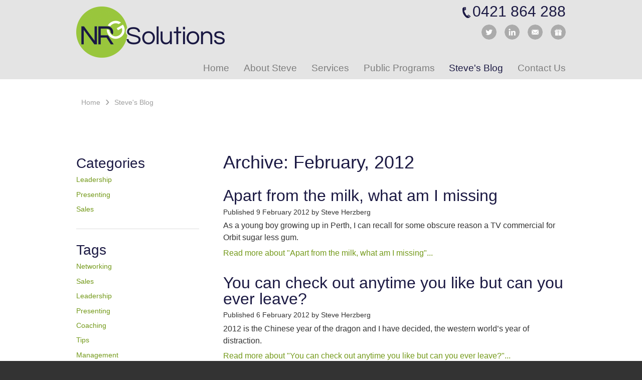

--- FILE ---
content_type: text/html; charset=utf-8
request_url: https://nrgsolutions.com.au/blog/archive/2012/02
body_size: 5772
content:
<!DOCTYPE html>
<html lang="en-AU" class="no-js">
<head>
	<base href="https://nrgsolutions.com.au/"><!--[if lte IE 6]></base><![endif]-->
	<title>Steve Herzberg’s blog</title>
	<meta charset="utf-8"/>
	<meta name="viewport" content="width=device-width, initial-scale=1">
	<meta name="robots" content="index, follow" />
	<meta name="generator" content="SilverStripe - http://silverstripe.org" />
<meta http-equiv="Content-type" content="text/html; charset=utf-8" />
<meta name="description" content="Steve Herzberg’s regular posts on sales, presenting and leadership. Fresh, funny, informative. Steve is the founder of NRG Solutions, a corporate training company." />

	

<meta itemprop="name" content="Steve Herzberg’s blog">
<meta itemprop="description" content="Steve Herzberg’s regular posts on sales, presenting and leadership. Fresh, funny, informative. Steve is the founder of NRG Solutions, a corporate training company.">

<meta name="twitter:card" content="summary">
<meta name="twitter:site" content="@nrgsteve">
<meta name="twitter:title" content="Steve Herzberg’s blog">
<meta name="twitter:description" content="Steve Herzberg’s regular posts on sales, presenting and leadership. Fresh, funny, informative. Steve is the founder of NRG Solutions, a corporate training company.">


<meta property="og:locale" content="en_AU" />
<meta property="og:title" content="Steve Herzberg’s blog" />
<meta property="og:type" content="website" />
<meta property="og:url" content="https://nrgsolutions.com.au/blog/" />
<meta property="og:description" content="Steve Herzberg’s regular posts on sales, presenting and leadership. Fresh, funny, informative. Steve is the founder of NRG Solutions, a corporate training company." />
<meta property="og:site_name" content="NRG Solutions" />






<meta name="author" content="Florian Thoma">


<script type="application/ld+json">
{
	"@context": "http://schema.org",
	"@type": "LocalBusiness"
	, "name": "NRG Solutions"
	, "description": "Steve Herzberg’s regular posts on sales, presenting and leadership. Fresh, funny, informative. Steve is the founder of NRG Solutions, a corporate training company."
	
	, "url": "https://nrgsolutions.com.au/"
	
	
	
	
		, "address": {
			"@type": "PostalAddress"
			, "addressCountry": "Australia"
			, "addressLocality": "Maroubra"
			, "addressRegion": "NSW"
			, "postalCode":"2035"
			, "postOfficeBoxNumber": "1101"
			
		}
	
	, "telephone": "02 9349 4924"
	
	
	
	
	, "openingHours": "Mo,Tu,We,Th,Fr 08:00-17:00"
	, "paymentAccepted": "cash,cheque,invoice"
	
		, "sameAs" : [
			"https://twitter.com/nrgsteve","https://plus.google.com/100079399963946328329/about","https://www.linkedin.com/pub/steve-herzberg/1/620/b90"
		]
	
}
</script>


	<link rel="apple-touch-icon" sizes="57x57" href="themes/yamltheme/favicons/apple-touch-icon-57x57.png">
<link rel="apple-touch-icon" sizes="60x60" href="themes/yamltheme/favicons/apple-touch-icon-60x60.png">
<link rel="apple-touch-icon" sizes="72x72" href="themes/yamltheme/favicons/apple-touch-icon-72x72.png">
<link rel="apple-touch-icon" sizes="76x76" href="themes/yamltheme/favicons/apple-touch-icon-76x76.png">
<link rel="apple-touch-icon" sizes="114x114" href="themes/yamltheme/favicons/apple-touch-icon-114x114.png">
<link rel="apple-touch-icon" sizes="120x120" href="themes/yamltheme/favicons/apple-touch-icon-120x120.png">
<link rel="apple-touch-icon" sizes="144x144" href="themes/yamltheme/favicons/apple-touch-icon-144x144.png">
<link rel="apple-touch-icon" sizes="152x152" href="themes/yamltheme/favicons/apple-touch-icon-152x152.png">
<link rel="apple-touch-icon" sizes="180x180" href="themes/yamltheme/favicons/apple-touch-icon-180x180.png">
<link rel="icon" type="image/png" href="themes/yamltheme/favicons/favicon-32x32.png" sizes="32x32">
<link rel="icon" type="image/png" href="themes/yamltheme/favicons/android-chrome-192x192.png" sizes="192x192">
<link rel="icon" type="image/png" href="themes/yamltheme/favicons/favicon-96x96.png" sizes="96x96">
<link rel="icon" type="image/png" href="themes/yamltheme/favicons/favicon-16x16.png" sizes="16x16">
<link rel="manifest" href="themes/yamltheme/favicons/manifest.json">
<link rel="shortcut icon" href="themes/yamltheme/favicons/favicon.ico">
<meta name="msapplication-TileColor" content="#c8c8c8">
<meta name="msapplication-TileImage" content="themes/yamltheme/favicons/mstile-144x144.png">
<meta name="msapplication-config" content="themes/yamltheme/favicons/browserconfig.xml">
<meta name="theme-color" content="#ffffff">
	<link rel="canonical" href="https://nrgsolutions.com.au/blog/archive/2012/2" />
	<link href='http://fonts.googleapis.com/css?family=Questrial' rel='stylesheet' type='text/css'>
	<link href='http://fonts.googleapis.com/css?family=Open+Sans:400,700,700italic,400italic' rel='stylesheet' type='text/css'>
	<script src="/themes/yamltheme/lib/modernizr/modernizr.js" type="text/javascript"></script>
<link rel="stylesheet" type="text/css" href="/assets/_combinedfiles/combined-1721799314.css" />
<link rel="alternate" type="application/rss+xml" title="Steve&#039;s Blog as RSS feed" href="/blog/rss" />
<link rel="alternate" type="application/rss+xml" title="Public Programs as RSS feed" href="/public-programs/rss" />

    						<script type="text/javascript">
    							var _gaq = _gaq || [];
    							_gaq.push(['_setAccount', 'UA-747947-12']);
    							
    							_gaq.push(['_trackPageview']);
    							(function() {
    								var ga = document.createElement('script'); ga.type = 'text/javascript'; ga.async = true;
    								ga.src = ('https:' == document.location.protocol ? 'https://ssl' : 'http://www') + '.google-analytics.com/ga.js';
    								var s = document.getElementsByTagName('script')[0]; s.parentNode.insertBefore(ga, s);
    							})();
    						</script>
    					
</head>
<body class="customblog">
	<!--[if lte IE 8]>
		<p id="oldie">This site requires you to update your browser. Your browsing experience maybe affected by not having the most up to date version.</p>
	<![endif]-->
	
	<div id="outer-wrap">
	<div id="inner-wrap">
	
	<header role="banner" id="header">
		<div class="ym-wrapper">
			<div class="ym-wbox">
				<a id="logo" href="/" title="">
					<img src="/themes/yamltheme/images/logo.png" alt="NRG Solutions" width="296" height="103" />
				</a>
				<div id="top">
					<div class="phone">
						<a href="tel:+61421864288" title="Call NRG Solutions now!">0421 864 288</a>
					</div>
					<div class="social-header">
						
						<div class="social-link twitter">
							<a href="https://twitter.com/nrgsteve" class="image" target="_blank" title="NRG Solutions on Twitter"><span>NRG Solutions on Twitter</span></a>
						</div>
						
						
						<div class="social-link linkedin">
							<a href="https://www.linkedin.com/pub/steve-herzberg/1/620/b90" class="image" target="_blank" title="NRG Solutions on LinkedIn"><span>NRG Solutions on LinkedIn</span></a>
						</div>
						
						
						<div class="social-link contact">
							<a href="/contact-us/" class="image" title="Contact NRG Solutions"><span>Contact NRG Solutions</span></a>
						</div>
											
						<div class="social-link gift">
							<a href="/#gift" class="image" title="Get your Free Introductory Offer"><span>Get your Free Introductory Offer</span></a>
						</div>
					</div>
				</div>
				<nav id="nav" role="navigation">
					

<div class="ym-hlist">
	<ul>
			  
			<li class="link first">
				
				<a href="/" title="" class="link">
					<span>Home</span>
				</a>
				
			</li>
			  
			<li class="link ">
				<a class="children" href="/blog/archive/2016/10/27#">Open</a>
				<a href="/about-steve/" title="" class="link">
					<span>About Steve</span>
				</a>
				
				<div class="subnav-wrapper">
					<ul>
						
							<li class="link">
								
								<a href="/about-steve/testimonials/" title="" class="link"><span>Testimonials</span></a>
								

							</li>
						
							<li class="link">
								
								<a href="/about-steve/our-clients/" title="" class="link"><span>Our Clients</span></a>
								

							</li>
						
					</ul>
				</div>
				
			</li>
			  
			<li class="link ">
				<a class="children" href="/blog/archive/2016/10/27#">Open</a>
				<a href="/services/" title="" class="link">
					<span>Services</span>
				</a>
				
				<div class="subnav-wrapper">
					<ul>
						
							<li class="link">
								
								<a href="/services/sales-development/" title="" class="link"><span>Sales Training </span></a>
								

							</li>
						
							<li class="link">
								
								<a href="/services/presentation-skills/" title="" class="link"><span>Presentation Skills</span></a>
								

							</li>
						
							<li class="link children">
								<a class="children" href="/blog/archive/2016/10/27#">Open</a>
								<a href="/services/leadership-and-coaching/" title="" class="link"><span>NRG Leadership Express Program 2026</span></a>
								
<ul>
	
		<li class="link ">
			
			<a href="/services/leadership-and-coaching/leadership-express-outline/" title="" class="link">
				<span>Module 1 - NRG Leadership Express Outline</span>
			</a>
			

		</li>
	
		<li class="link ">
			
			<a href="/services/leadership-and-coaching/module-2-presenting-with-confidence/" title="" class="link">
				<span>Module 2 - NRG Presenting with Confidence</span>
			</a>
			

		</li>
	
		<li class="link ">
			
			<a href="/services/leadership-and-coaching/module-3/" title="" class="link">
				<span>Module 3 - NRG Collaboration and High Performing Teams</span>
			</a>
			

		</li>
	
		<li class="link ">
			
			<a href="/services/leadership-and-coaching/module-4-coaching-like-a-leader/" title="" class="link">
				<span>Module 4 - NRG Coaching like a Leader</span>
			</a>
			

		</li>
	
</ul>


							</li>
						
							<li class="link">
								
								<a href="/services/nrg-executive-coaching-and-mentoring/" title="" class="link"><span>NRG Executive Coaching and Mentoring</span></a>
								

							</li>
						
							<li class="link">
								
								<a href="/services/virtual-conferencing/" title="" class="link"><span>Video Sales Training 2025</span></a>
								

							</li>
						
							<li class="link">
								
								<a href="/services/live-stream/" title="" class="link"><span>Live Stream 2025</span></a>
								

							</li>
						
							<li class="link">
								
								<a href="/services/2026-nrg-leadership-express-at-sorrento-golf-club/" title="" class="link"><span>2026 NRG Leadership Express at Sorrento Golf Club</span></a>
								

							</li>
						
							<li class="link">
								
								<a href="/services/2026-nrg-leadership-express/" title="" class="link"><span>2026 NRG Leadership Express at Royal Queensland Golf Club</span></a>
								

							</li>
						
					</ul>
				</div>
				
			</li>
			  
			<li class="link ">
				<a class="children" href="/blog/archive/2016/10/27#">Open</a>
				<a href="/public-programs/" title="" class="link">
					<span>Public Programs</span>
				</a>
				
				<div class="subnav-wrapper">
					<ul>
						
							<li class="link">
								
								<a href="/public-programs/presenting-with-confidence-overview/" title="" class="link"><span>Presenting with Confidence Public Workshop 2026</span></a>
								

							</li>
						
							<li class="link">
								
								<a href="/public-programs/leading-for-success-overview/" title="" class="link"><span>Leadership Express Overview</span></a>
								

							</li>
						
							<li class="link">
								
								<a href="/public-programs/presenting-with-confidence-in-2020-online-and-face-to-face/" title="" class="link"><span>Presenting with Confidence - Masterclass 2025</span></a>
								

							</li>
						
							<li class="link">
								
								<a href="/public-programs/boost-your-nrg-2020-live-stream/" title="" class="link"><span>Boost your NRG 2026 Online Leadership Program</span></a>
								

							</li>
						
							<li class="link">
								
								<a href="/public-programs/coaching-like-a-leader-masterclass/" title="" class="link"><span>Coaching like a leader - Masterclass 2025</span></a>
								

							</li>
						
					</ul>
				</div>
				
			</li>
			  
			<li class="section ">
				
				<a href="/blog/" title="" class="current">
					<span>Steve&#039;s Blog</span>
				</a>
				
			</li>
			  
			<li class="link last">
				
				<a href="/contact-us/" title="" class="link">
					<span>Contact Us</span>
				</a>
				
			</li>
		
	</ul>
</div>
<a id="nav-close" class="mobile-only" title="Close" href="/blog/archive/2012/02#header">
	Close
</a>


				</nav>
				<a id="nav-open" class="mobile-only" title="Menu" href="/blog/archive/2012/02#nav">
					Menu
				</a>
			</div>
		</div>
	</header>
	<div id="wrapper">
		


		<div id="main" class="">
			<div class="ym-wrapper">
				<div class="ym-wbox">
					

	<ul id="breadcrumbs">
		
	<li><a href="">Home</a></li>
	
   		
   			<li class="last">Steve&#039;s Blog</li>
   		
	

	</ul>


					<div class="ym-column">
						<div class="ym-col1" role="main">
							<div class="ym-cbox">
								

								<div class="typography">
	<h1>
		
			Archive: February, 2012
		
	</h1>

	
	<ul class="listing">
		
		<li class="first">
			
			<h2><a href="/blog/apart-from-the-milk-what-am-i-missing/">Apart from the milk, what am I missing</a></h2>
			<p class="description">
				Published <time pubdate datetime="2012-02-09 10:25:00">9 February 2012</time>
				
					by
					Steve Herzberg
				
			</p>
			<p>As a young boy growing up in Perth, I can recall for some obscure reason a TV commercial for Orbit sugar less gum.</p>
			
<p class="morelink">
	<a href="/blog/apart-from-the-milk-what-am-i-missing/" title="Read more about &quot;Apart from the milk, what am I missing&quot;...">
		<span>Read more about &quot;Apart from the milk, what am I missing&quot;...</span>
	</a>
</p>

			
		</li>
		
		<li class="last">
			
			<h2><a href="/blog/you-can-check-out-anytime-you-like-but-can-you-ever-leave/">You can check out anytime you like but can you ever leave?</a></h2>
			<p class="description">
				Published <time pubdate datetime="2012-02-06 10:34:00">6 February 2012</time>
				
					by
					Steve Herzberg
				
			</p>
			<p>2012 is the Chinese year of the dragon and I have decided, the western world’s year of distraction.</p>
			
<p class="morelink">
	<a href="/blog/you-can-check-out-anytime-you-like-but-can-you-ever-leave/" title="Read more about &quot;You can check out anytime you like but can you ever leave?&quot;...">
		<span>Read more about &quot;You can check out anytime you like but can you ever leave?&quot;...</span>
	</a>
</p>

			
		</li>
		
	</ul>
	

	
	
</div>

								

								
							</div>
						</div>
						<div class="ym-col3" role="navigation">
							<div class="ym-cbox no-subnav">
								


								

	<aside id="sidebar">
		<div class="boxes">
			
				
	<div class="box">
		<h2>Categories</h2>
		<ul class="listing condensed">
			
				<li>
					<a href="/blog/category/leadership" title="Leadership">
						<span class="text">Leadership</span>
					</a>
				</li>
			
				<li>
					<a href="/blog/category/presenting" title="Presenting">
						<span class="text">Presenting</span>
					</a>
				</li>
			
				<li>
					<a href="/blog/category/sales" title="Sales">
						<span class="text">Sales</span>
					</a>
				</li>
			
		</ul>
	</div>


			
				
	<div class="box">
		<h2>Tags</h2>
		<ul class="listing condensed">
			
				<li>
					<a href="/blog/tag/networking" title="Networking">
						<span class="text">Networking</span>
					</a>
				</li>
			
				<li>
					<a href="/blog/tag/sales" title="Sales">
						<span class="text">Sales</span>
					</a>
				</li>
			
				<li>
					<a href="/blog/tag/leadership" title="Leadership">
						<span class="text">Leadership</span>
					</a>
				</li>
			
				<li>
					<a href="/blog/tag/presenting" title="Presenting">
						<span class="text">Presenting</span>
					</a>
				</li>
			
				<li>
					<a href="/blog/tag/coaching" title="Coaching">
						<span class="text">Coaching</span>
					</a>
				</li>
			
				<li>
					<a href="/blog/tag/tips" title="Tips">
						<span class="text">Tips</span>
					</a>
				</li>
			
				<li>
					<a href="/blog/tag/management" title="Management">
						<span class="text">Management</span>
					</a>
				</li>
			
				<li>
					<a href="/blog/tag/time-management" title="Time Management">
						<span class="text">Time Management</span>
					</a>
				</li>
			
				<li>
					<a href="/blog/tag/habits" title="Habits">
						<span class="text">Habits</span>
					</a>
				</li>
			
				<li>
					<a href="/blog/tag/sales-leadership" title="Sales Leadership">
						<span class="text">Sales Leadership</span>
					</a>
				</li>
			
				<li>
					<a href="/blog/tag/finding-great-sales-people" title="Finding great sales people">
						<span class="text">Finding great sales people</span>
					</a>
				</li>
			
				<li>
					<a href="/blog/tag/goals" title="Goals">
						<span class="text">Goals</span>
					</a>
				</li>
			
				<li>
					<a href="/blog/tag/teams" title="Teams">
						<span class="text">Teams</span>
					</a>
				</li>
			
				<li>
					<a href="/blog/tag/sales-management" title="Sales Management">
						<span class="text">Sales Management</span>
					</a>
				</li>
			
				<li>
					<a href="/blog/tag/business-develoment" title="Business Develoment">
						<span class="text">Business Develoment</span>
					</a>
				</li>
			
				<li>
					<a href="/blog/tag/winning-new-clients" title="Winning new clients">
						<span class="text">Winning new clients</span>
					</a>
				</li>
			
				<li>
					<a href="/blog/tag/sales-training" title="Sales Training">
						<span class="text">Sales Training</span>
					</a>
				</li>
			
				<li>
					<a href="/blog/tag/customer-service" title="Customer Service">
						<span class="text">Customer Service</span>
					</a>
				</li>
			
		</ul>
	</div>


			
				
	<div class="box">
		<h2>Recent Posts</h2>
		<ul class="listing condensed">
			
				<li>
					<a href="/blog/finding-fulfillment-in-your-career/" title="Finding fulfillment in your career">
						<span class="text">Finding fulfillment in your career</span>
					</a>
				</li>
			
				<li>
					<a href="/blog/nrg-turns-20-in-2025/" title="NRG turns 20 in 2025">
						<span class="text">NRG turns 20 in 2025</span>
					</a>
				</li>
			
				<li>
					<a href="/blog/why-some-teams-gel-and-some-teams-smell/" title="Why some teams gel and some teams smell">
						<span class="text">Why some teams gel and some teams smell</span>
					</a>
				</li>
			
				<li>
					<a href="/blog/over-coaching-or-under-coaching/" title="Over coaching or under coaching?">
						<span class="text">Over coaching or under coaching?</span>
					</a>
				</li>
			
				<li>
					<a href="/blog/are-you-easily-distracted-2/" title="Are you easily distracted?">
						<span class="text">Are you easily distracted?</span>
					</a>
				</li>
			
		</ul>
	</div>


			
				
	<div class="box first last">
		<h2>Archive</h2>
		<ul class="listing condensed">
			
				<li>
					<a href="/blog/archive/2025/12" title="December 2025">
						<span class="text">December 2025</span>
					</a>
				</li>
			
				<li>
					<a href="/blog/archive/2025/01" title="January 2025">
						<span class="text">January 2025</span>
					</a>
				</li>
			
				<li>
					<a href="/blog/archive/2024/07" title="July 2024">
						<span class="text">July 2024</span>
					</a>
				</li>
			
				<li>
					<a href="/blog/archive/2023/03" title="March 2023">
						<span class="text">March 2023</span>
					</a>
				</li>
			
				<li>
					<a href="/blog/archive/2022/09" title="September 2022">
						<span class="text">September 2022</span>
					</a>
				</li>
			
				<li>
					<a href="/blog/archive/2022/07" title="July 2022">
						<span class="text">July 2022</span>
					</a>
				</li>
			
				<li>
					<a href="/blog/archive/2022/04" title="April 2022">
						<span class="text">April 2022</span>
					</a>
				</li>
			
				<li>
					<a href="/blog/archive/2021/10" title="October 2021">
						<span class="text">October 2021</span>
					</a>
				</li>
			
				<li>
					<a href="/blog/archive/2021/07" title="July 2021">
						<span class="text">July 2021</span>
					</a>
				</li>
			
				<li>
					<a href="/blog/archive/2020/12" title="December 2020">
						<span class="text">December 2020</span>
					</a>
				</li>
			
				<li>
					<a href="/blog/archive/2020/08" title="August 2020">
						<span class="text">August 2020</span>
					</a>
				</li>
			
				<li>
					<a href="/blog/archive/2020/06" title="June 2020">
						<span class="text">June 2020</span>
					</a>
				</li>
			
				<li>
					<a href="/blog/archive/2020/03" title="March 2020">
						<span class="text">March 2020</span>
					</a>
				</li>
			
				<li>
					<a href="/blog/archive/2020/02" title="February 2020">
						<span class="text">February 2020</span>
					</a>
				</li>
			
				<li>
					<a href="/blog/archive/2019/10" title="October 2019">
						<span class="text">October 2019</span>
					</a>
				</li>
			
				<li>
					<a href="/blog/archive/2019/08" title="August 2019">
						<span class="text">August 2019</span>
					</a>
				</li>
			
				<li>
					<a href="/blog/archive/2019/06" title="June 2019">
						<span class="text">June 2019</span>
					</a>
				</li>
			
				<li>
					<a href="/blog/archive/2019/05" title="May 2019">
						<span class="text">May 2019</span>
					</a>
				</li>
			
				<li>
					<a href="/blog/archive/2019/04" title="April 2019">
						<span class="text">April 2019</span>
					</a>
				</li>
			
				<li>
					<a href="/blog/archive/2019/03" title="March 2019">
						<span class="text">March 2019</span>
					</a>
				</li>
			
				<li>
					<a href="/blog/archive/2019/02" title="February 2019">
						<span class="text">February 2019</span>
					</a>
				</li>
			
				<li>
					<a href="/blog/archive/2018/12" title="December 2018">
						<span class="text">December 2018</span>
					</a>
				</li>
			
				<li>
					<a href="/blog/archive/2018/10" title="October 2018">
						<span class="text">October 2018</span>
					</a>
				</li>
			
				<li>
					<a href="/blog/archive/2018/05" title="May 2018">
						<span class="text">May 2018</span>
					</a>
				</li>
			
				<li>
					<a href="/blog/archive/2017/08" title="August 2017">
						<span class="text">August 2017</span>
					</a>
				</li>
			
				<li>
					<a href="/blog/archive/2017/06" title="June 2017">
						<span class="text">June 2017</span>
					</a>
				</li>
			
				<li>
					<a href="/blog/archive/2017/05" title="May 2017">
						<span class="text">May 2017</span>
					</a>
				</li>
			
				<li>
					<a href="/blog/archive/2017/02" title="February 2017">
						<span class="text">February 2017</span>
					</a>
				</li>
			
				<li>
					<a href="/blog/archive/2016/11" title="November 2016">
						<span class="text">November 2016</span>
					</a>
				</li>
			
				<li>
					<a href="/blog/archive/2016/10" title="October 2016">
						<span class="text">October 2016</span>
					</a>
				</li>
			
				<li>
					<a href="/blog/archive/2016/09" title="September 2016">
						<span class="text">September 2016</span>
					</a>
				</li>
			
				<li>
					<a href="/blog/archive/2016/06" title="June 2016">
						<span class="text">June 2016</span>
					</a>
				</li>
			
				<li>
					<a href="/blog/archive/2016/05" title="May 2016">
						<span class="text">May 2016</span>
					</a>
				</li>
			
				<li>
					<a href="/blog/archive/2016/04" title="April 2016">
						<span class="text">April 2016</span>
					</a>
				</li>
			
				<li>
					<a href="/blog/archive/2016/02" title="February 2016">
						<span class="text">February 2016</span>
					</a>
				</li>
			
				<li>
					<a href="/blog/archive/2015/11" title="November 2015">
						<span class="text">November 2015</span>
					</a>
				</li>
			
				<li>
					<a href="/blog/archive/2015/09" title="September 2015">
						<span class="text">September 2015</span>
					</a>
				</li>
			
				<li>
					<a href="/blog/archive/2015/08" title="August 2015">
						<span class="text">August 2015</span>
					</a>
				</li>
			
				<li>
					<a href="/blog/archive/2015/07" title="July 2015">
						<span class="text">July 2015</span>
					</a>
				</li>
			
				<li>
					<a href="/blog/archive/2015/05" title="May 2015">
						<span class="text">May 2015</span>
					</a>
				</li>
			
				<li>
					<a href="/blog/archive/2015/03" title="March 2015">
						<span class="text">March 2015</span>
					</a>
				</li>
			
				<li>
					<a href="/blog/archive/2015/01" title="January 2015">
						<span class="text">January 2015</span>
					</a>
				</li>
			
				<li>
					<a href="/blog/archive/2014/11" title="November 2014">
						<span class="text">November 2014</span>
					</a>
				</li>
			
				<li>
					<a href="/blog/archive/2014/09" title="September 2014">
						<span class="text">September 2014</span>
					</a>
				</li>
			
				<li>
					<a href="/blog/archive/2014/07" title="July 2014">
						<span class="text">July 2014</span>
					</a>
				</li>
			
				<li>
					<a href="/blog/archive/2014/06" title="June 2014">
						<span class="text">June 2014</span>
					</a>
				</li>
			
				<li>
					<a href="/blog/archive/2014/05" title="May 2014">
						<span class="text">May 2014</span>
					</a>
				</li>
			
				<li>
					<a href="/blog/archive/2014/04" title="April 2014">
						<span class="text">April 2014</span>
					</a>
				</li>
			
				<li>
					<a href="/blog/archive/2014/03" title="March 2014">
						<span class="text">March 2014</span>
					</a>
				</li>
			
				<li>
					<a href="/blog/archive/2014/02" title="February 2014">
						<span class="text">February 2014</span>
					</a>
				</li>
			
				<li>
					<a href="/blog/archive/2013/10" title="October 2013">
						<span class="text">October 2013</span>
					</a>
				</li>
			
				<li>
					<a href="/blog/archive/2013/09" title="September 2013">
						<span class="text">September 2013</span>
					</a>
				</li>
			
				<li>
					<a href="/blog/archive/2013/08" title="August 2013">
						<span class="text">August 2013</span>
					</a>
				</li>
			
				<li>
					<a href="/blog/archive/2013/05" title="May 2013">
						<span class="text">May 2013</span>
					</a>
				</li>
			
				<li>
					<a href="/blog/archive/2013/03" title="March 2013">
						<span class="text">March 2013</span>
					</a>
				</li>
			
				<li>
					<a href="/blog/archive/2013/01" title="January 2013">
						<span class="text">January 2013</span>
					</a>
				</li>
			
				<li>
					<a href="/blog/archive/2012/11" title="November 2012">
						<span class="text">November 2012</span>
					</a>
				</li>
			
				<li>
					<a href="/blog/archive/2012/09" title="September 2012">
						<span class="text">September 2012</span>
					</a>
				</li>
			
				<li>
					<a href="/blog/archive/2012/06" title="June 2012">
						<span class="text">June 2012</span>
					</a>
				</li>
			
				<li>
					<a href="/blog/archive/2012/05" title="May 2012">
						<span class="text">May 2012</span>
					</a>
				</li>
			
				<li>
					<a href="/blog/archive/2012/02" title="February 2012">
						<span class="text">February 2012</span>
					</a>
				</li>
			
				<li>
					<a href="/blog/archive/2011/12" title="December 2011">
						<span class="text">December 2011</span>
					</a>
				</li>
			
				<li>
					<a href="/blog/archive/2011/11" title="November 2011">
						<span class="text">November 2011</span>
					</a>
				</li>
			
				<li>
					<a href="/blog/archive/2011/09" title="September 2011">
						<span class="text">September 2011</span>
					</a>
				</li>
			
				<li>
					<a href="/blog/archive/2011/08" title="August 2011">
						<span class="text">August 2011</span>
					</a>
				</li>
			
				<li>
					<a href="/blog/archive/2011/07" title="July 2011">
						<span class="text">July 2011</span>
					</a>
				</li>
			
				<li>
					<a href="/blog/archive/2011/05" title="May 2011">
						<span class="text">May 2011</span>
					</a>
				</li>
			
				<li>
					<a href="/blog/archive/2011/03" title="March 2011">
						<span class="text">March 2011</span>
					</a>
				</li>
			
				<li>
					<a href="/blog/archive/2011/02" title="February 2011">
						<span class="text">February 2011</span>
					</a>
				</li>
			
				<li>
					<a href="/blog/archive/2010/11" title="November 2010">
						<span class="text">November 2010</span>
					</a>
				</li>
			
				<li>
					<a href="/blog/archive/2010/10" title="October 2010">
						<span class="text">October 2010</span>
					</a>
				</li>
			
				<li>
					<a href="/blog/archive/2010/08" title="August 2010">
						<span class="text">August 2010</span>
					</a>
				</li>
			
				<li>
					<a href="/blog/archive/2010/07" title="July 2010">
						<span class="text">July 2010</span>
					</a>
				</li>
			
				<li>
					<a href="/blog/archive/2010/05" title="May 2010">
						<span class="text">May 2010</span>
					</a>
				</li>
			
				<li>
					<a href="/blog/archive/2010/03" title="March 2010">
						<span class="text">March 2010</span>
					</a>
				</li>
			
				<li>
					<a href="/blog/archive/2009/11" title="November 2009">
						<span class="text">November 2009</span>
					</a>
				</li>
			
				<li>
					<a href="/blog/archive/2009/10" title="October 2009">
						<span class="text">October 2009</span>
					</a>
				</li>
			
				<li>
					<a href="/blog/archive/2009/09" title="September 2009">
						<span class="text">September 2009</span>
					</a>
				</li>
			
				<li>
					<a href="/blog/archive/2009/08" title="August 2009">
						<span class="text">August 2009</span>
					</a>
				</li>
			
				<li>
					<a href="/blog/archive/2009/06" title="June 2009">
						<span class="text">June 2009</span>
					</a>
				</li>
			
				<li>
					<a href="/blog/archive/2009/05" title="May 2009">
						<span class="text">May 2009</span>
					</a>
				</li>
			
				<li>
					<a href="/blog/archive/2009/04" title="April 2009">
						<span class="text">April 2009</span>
					</a>
				</li>
			
				<li>
					<a href="/blog/archive/2009/03" title="March 2009">
						<span class="text">March 2009</span>
					</a>
				</li>
			
				<li>
					<a href="/blog/archive/2009/02" title="February 2009">
						<span class="text">February 2009</span>
					</a>
				</li>
			
				<li>
					<a href="/blog/archive/2009/01" title="January 2009">
						<span class="text">January 2009</span>
					</a>
				</li>
			
				<li>
					<a href="/blog/archive/2008/11" title="November 2008">
						<span class="text">November 2008</span>
					</a>
				</li>
			
				<li>
					<a href="/blog/archive/2008/01" title="January 2008">
						<span class="text">January 2008</span>
					</a>
				</li>
			
				<li>
					<a href="/blog/archive/2007/07" title="July 2007">
						<span class="text">July 2007</span>
					</a>
				</li>
			
		</ul>
	</div>


			
		</div>
	</aside>


							</div>
						</div>
					</div>
				</div>
			</div>
		</div>
		
	

		
	

		
		<div id="social">
			<div class="ym-wrapper">
				<div class="ym-wbox">
					
<h3>Stay in Contact</h3>
<div class="social-links">
	
	<div class="social-link twitter">
		<a href="https://twitter.com/nrgsteve" class="image" target="_blank" title="NRG Solutions on Twitter"><span>NRG Solutions on Twitter</span></a>
	</div>
	
	
	
	<div class="social-link google">
		<a href="https://plus.google.com/100079399963946328329/about" class="image" target="_blank" title="NRG Solutions on Google+"><span>NRG Solutions on Google+</span></a>
	</div>
	
	
	<div class="social-link linkedin">
		<a href="https://www.linkedin.com/pub/steve-herzberg/1/620/b90" class="image" target="_blank" title="NRG Solutions on LinkedIn"><span>NRG Solutions on LinkedIn</span></a>
	</div>
	
	
	
	
	<div class="social-link feed">
		<a href="/blog/rss" class="image" target="_blank" title="NRG Solutions as RSS Feed"><span>NRG Solutions as RSS Feed</span></a>
	</div>
	
	
	<div class="social-link newsletter">
		<a href="/service/newsletter/" class="image" title="Subscribe to our Newsletter"><span>Subscribe to our Newsletter</span></a>
	</div>
	
	
	<div class="social-link contact">
		<a href="/contact-us/" class="image" title="Contact NRG Solutions"><span>Contact NRG Solutions</span></a>
	</div>
	
</div>

				</div>
			</div>			
		</div>
		<div id="richfooter" role="navigation">
			<div class="ym-wrapper">
				<div class="ym-wbox">
					
<div class="ym-grid linearize-level-1 ym-equalize">
	<div class="ym-g30 ym-gl">
		<div class="ym-gbox ym-gbox-left">
			
			
				
					
						<h3><a href="/services/" title=""><span>Our Services</span></a></h3>
						
							<ul>
								
									<li class="link first">
										<a href="/services/presentation-skills/" title=""><span>Presentation Skills Training</span></a>
									</li>
								
									<li class="link ">
										<a href="/services/leadership-and-coaching/" title=""><span>Leadership Training</span></a>
									</li>
								
									<li class="link last">
										<a href="/services/sales-development/" title=""><span>Sales Training</span></a>
									</li>
								
							</ul>
						
					
				
			
			
		</div>
	</div>
	<div class="ym-g30 ym-gl">
		<div class="ym-gbox">
				<h3><a href="/blog/" title=""><span>From Our Blog</span></a></h3>
				
					<ul class="listing">
						
							<li class="first">
								<a href="/blog/finding-fulfillment-in-your-career/">Finding fulfillment in your career</a>
								<span class="description">
									<time pubdate datetime="2025-12-01 09:27:00">1 December 2025</time>
									
										by
										Steve Herzberg
									
								</span>
							</li>
						
							<li class="">
								<a href="/blog/nrg-turns-20-in-2025/">NRG turns 20 in 2025</a>
								<span class="description">
									<time pubdate datetime="2025-01-28 07:59:00">28 January 2025</time>
									
										by
										Steve Herzberg
									
								</span>
							</li>
						
							<li class="last">
								<a href="/blog/why-some-teams-gel-and-some-teams-smell/">Why some teams gel and some teams smell</a>
								<span class="description">
									<time pubdate datetime="2024-07-31 09:06:00">31 July 2024</time>
									
										by
										Steve Herzberg
									
								</span>
							</li>
						
					</ul>
				
		</div>
	</div>
	<div class="ym-g40 ym-gr">
		<div class="ym-gbox ym-gbox-right">
			<h3>Contact</h3>
			<dl itemscope itemtype="http://schema.org/LocalBusiness">
				
					<dt class="address">Address:</dt>
						<dd class="address">
							<strong itemprop="name">NRG Solutions</strong><br />
							<address itemtype="http://schema.org/PostalAddress" itemscope="" itemprop="address">
								
								
									PO Box <span itemprop="postOfficeBoxNumber">1101</span><br />
								
								
									<span itemprop="addressLocality">Maroubra</span> 
								
								
									<span itemprop="addressRegion">NSW</span> 
								
								
									<span itemprop="postalCode">2035</span>
								
								
									<br /><span itemprop="addressCountry">Australia</span>
								
							</address>
						</dd>
				
				
					<dt class="phone">Phone:</dt>
						<dd class="phone" itemprop="telephone">02 9349 4924</dd>
				
				
				
				<dt>Steve:</dt>
					<dd>
						Mobile: <span class="phone" itemprop="telephone">0421 864 288</span><br />
						Email: <span class="email" itemprop="email"><a class="contact replacetext" rel="nofollow" title="E-Mail not shown without javascript enabled." href="/contact-us/target/fgrir+aetfbyhgvbaf+pbz+nh/5bd011f8d6a053be6af3a7b2057ae552">[E-Mail via form]</a></span>
					</dd>
				<dt>Michaela:</dt>
					<dd>
						Mobile: <span class="phone" itemprop="telephone">0403 270 433</span><br />
						Email: <span class="email" itemprop="email"><a class="contact replacetext" rel="nofollow" title="E-Mail not shown without javascript enabled." href="/contact-us/target/zvpunryn+aetfbyhgvbaf+pbz+nh/ea071f464c0e478cebb14f19f6d873da">[E-Mail via form]</a></span>
					</dd>
				
					<meta class="ym-hideme" itemprop="openingHours" 
						datetime="Mo,Tu,We,Th,Fr 
						08:00-17:00" />
				
				
					<div class="ym-hideme" itemprop="paymentAccepted">cash,cheque,invoice</div>
				
			</dl>
			<p class="signup">Subscribe to our monthly newsletter <a href="/service/newsletter/">Boost Your NRG!</a></p>
		</div>
	</div>
</div>

				</div>
			</div>			
		</div>
		<footer role="contentinfo">
			<div class="ym-wrapper">
				<div class="ym-wbox">
					
<div class="ym-contain-dt">
	<span class="copyright">&copy; 2026 NRG Solutions Pty Ltd</span>
	


	
	<ul id="nav-footer">
		
		<li class="link first"><a href="/service/privacy-policy/" title="Privacy Policy"><span>Privacy Policy</span></a></li>
		
		<li class="link "><a href="/service/terms-of-use/" title="Terms of Use"><span>Terms of Use</span></a></li>
		
		<li class="link last"><a href="/service/sitemap/" title="Sitemap"><span>Sitemap</span></a></li>
		
	</ul>
	



	<a href="http://www.innoweb.com.au" title="innoweb: innovative web solutions" target="_blank" class="reference">
		<span>website by innoweb</span>
	</a>
</div>

				</div>
			</div>			
		</footer>
	</div>
	
	</div>
	</div>
<script type="text/javascript" src="/assets/_combinedfiles/combined-1728603629.js"></script></body>
</html>

--- FILE ---
content_type: text/css; charset=utf-8
request_url: https://nrgsolutions.com.au/assets/_combinedfiles/combined-1721799314.css
body_size: 12172
content:
/****** FILE: themes/yamltheme/yaml/core/base.min.css *****/
/*! yamlcss v4.1.2 (2013-07-28) */

@media all{*{margin:0;padding:0}option{padding-left:.4em}select{padding:1px}* html body *{overflow:visible}body{font-size:100%;background:#fff;color:#000;text-align:left}div:target,h1:target,h2:target,h3:target,h4:target,h5:target,h6:target{outline:0 none}article,aside,details,figcaption,figure,footer,header,main,nav,section,summary{display:block}audio,canvas,video{display:inline-block}audio:not([controls]){display:none}[hidden]{display:none}html{-ms-text-size-adjust:100%;-webkit-text-size-adjust:100%}input[type=checkbox],input[type=radio]{box-sizing:border-box;padding:0}input[type=search]{-webkit-appearance:textfield;-webkit-box-sizing:content-box;-moz-box-sizing:content-box;box-sizing:content-box}input[type=search]::-webkit-search-cancel-button,input[type=search]::-webkit-search-decoration{-webkit-appearance:none}svg:not(:root){overflow:hidden}figure{margin:0}fieldset,img{border:0 solid}ul,ol,dl{margin:0 0 1em 1em}li{line-height:1.5em;margin-left:.8em}dt{font-weight:700}dd{margin:0 0 1em .8em}blockquote{margin:0 0 1em .8em}q{quotes:none}blockquote:before,blockquote:after,q:before,q:after{content:'';content:none}table{border-collapse:collapse;border-spacing:0}.ym-clearfix:before{content:"";display:table}.ym-clearfix:after{clear:both;content:".";display:block;font-size:0;height:0;visibility:hidden}.ym-contain-dt{display:table;table-layout:fixed;width:100%}.ym-contain-oh{display:block;overflow:hidden;width:100%}.ym-contain-fl{float:left;width:100%}.ym-column{display:table;table-layout:fixed;width:100%}.ym-col1{float:left;width:20%}.ym-col2{float:right;width:20%}.ym-col3{width:auto;margin:0 20%}.ym-cbox{padding:0 10px}.ym-cbox-left{padding:0 10px 0 0}.ym-cbox-right{padding:0 0 0 10px}.ym-ie-clearing{display:none}.ym-grid{display:table;table-layout:fixed;width:100%;list-style-type:none;padding-left:0;padding-right:0;margin-left:0;margin-right:0}.ym-gl{float:left;margin:0}.ym-gr{float:right;margin:0 0 0 -5px}.ym-g20{width:20%}.ym-g40{width:40%}.ym-g60{width:60%}.ym-g80{width:80%}.ym-g25{width:25%}.ym-g33{width:33.333%}.ym-g50{width:50%}.ym-g66{width:66.666%}.ym-g75{width:75%}.ym-g38{width:38.2%}.ym-g62{width:61.8%}.ym-gbox{padding:0 10px}.ym-gbox-left{padding:0 10px 0 0}.ym-gbox-right{padding:0 0 0 10px}.ym-equalize{overflow:hidden}.ym-equalize>[class*=ym-g]{display:table-cell;float:none;margin:0;vertical-align:top}.ym-equalize>[class*=ym-g]>[class*=ym-gbox]{padding-bottom:10000px;margin-bottom:-10000px}.ym-form,.ym-form fieldset{overflow:hidden}.ym-form div{position:relative}.ym-form label,.ym-form .ym-label,.ym-form .ym-message{position:relative;line-height:1.5;display:block}.ym-form .ym-message{clear:both}.ym-form .ym-fbox-check label{display:inline}.ym-form input,.ym-form textarea{cursor:text}.ym-form .ym-fbox-check input,.ym-form input[type=image],.ym-form input[type=radio],.ym-form input[type=checkbox],.ym-form select,.ym-form label{cursor:pointer}.ym-form textarea{overflow:auto}.ym-form input.hidden,.ym-form input[type=hidden]{display:none!important}.ym-form .ym-fbox:before,.ym-form .ym-fbox-text:before,.ym-form .ym-fbox-select:before,.ym-form .ym-fbox-check:before,.ym-form .ym-fbox-button:before{content:"";display:table}.ym-form .ym-fbox:after,.ym-form .ym-fbox-text:after,.ym-form .ym-fbox-select:after,.ym-form .ym-fbox-check:after,.ym-form .ym-fbox-button:after{clear:both;content:".";display:block;font-size:0;height:0;visibility:hidden}.ym-form .ym-fbox-check input:focus,.ym-form .ym-fbox-check input:hover,.ym-form .ym-fbox-check input:active,.ym-form input[type=radio]:focus,.ym-form input[type=radio]:hover,.ym-form input[type=radio]:active,.ym-form input[type=checkbox]:focus,.ym-form input[type=checkbox]:hover,.ym-form input[type=checkbox]:active{border:0 none}.ym-form input,.ym-form textarea,.ym-form select{display:block;position:relative;-webkit-box-sizing:border-box;-moz-box-sizing:border-box;box-sizing:border-box;width:70%}.ym-form .ym-fbox-check input,.ym-form input[type=radio],.ym-form input[type=checkbox]{display:inline;margin-left:0;margin-right:.5ex;width:auto;height:auto}.ym-form input[type=image]{border:0;display:inline;height:auto;margin:0;padding:0;width:auto}.ym-form label,.ym-form .ym-label{-webkit-box-sizing:border-box;-moz-box-sizing:border-box;box-sizing:border-box}.ym-form .ym-fbox-button input{display:inline;overflow:visible;width:auto}.ym-form .ym-inline{display:inline-block;float:none;margin-right:0;width:auto;vertical-align:baseline}.ym-fbox-wrap{display:table;table-layout:fixed;width:70%}.ym-fbox-wrap input,.ym-fbox-wrap textarea,.ym-fbox-wrap select{width:100%}.ym-fbox-wrap input[type=image]{width:auto}.ym-fbox-wrap input[type=radio],.ym-fbox-wrap input[type=checkbox]{display:inline;width:auto;margin-left:0;margin-right:.5ex}.ym-fbox-wrap label,.ym-fbox-wrap .ym-label{display:inline}.ym-full input,.ym-full textarea,.ym-full select{width:100%}.ym-full .ym-fbox-wrap{width:100%}.ym-columnar input,.ym-columnar textarea,.ym-columnar select{float:left;margin-right:-3px}.ym-columnar label,.ym-columnar .ym-label{display:inline;float:left;width:30%;z-index:1}.ym-columnar .ym-fbox-check input,.ym-columnar .ym-message{margin-left:30%}.ym-columnar .ym-fbox-wrap{margin-left:30%;margin-right:-3px}.ym-columnar .ym-fbox-wrap .ym-message{margin-left:0}.ym-columnar .ym-fbox-wrap label{float:none;width:auto;z-index:1;margin-left:0}.ym-columnar .ym-fbox-wrap input{margin-left:0;position:relative}.ym-columnar .ym-fbox-check{position:relative}.ym-columnar .ym-fbox-check label,.ym-columnar .ym-fbox-check .ym-label{padding-top:0}.ym-columnar .ym-fbox-check input{top:3px}.ym-columnar .ym-fbox-button input{float:none;margin-right:1em}.ym-fbox-wrap+.ym-fbox-wrap{margin-top:.5em}.ym-columnar fieldset .ym-fbox-button,fieldset.ym-columnar .ym-fbox-button{padding-left:30%}.ym-skip,.ym-hideme,.ym-print{position:absolute;top:-32768px;left:-32768px}.ym-skip:focus,.ym-skip:active{position:static;top:0;left:0}.ym-skiplinks{position:absolute;top:0;left:-32768px;z-index:1000;width:100%;margin:0;padding:0;list-style-type:none}.ym-skiplinks .ym-skip:focus,.ym-skiplinks .ym-skip:active{left:32768px;outline:0 none;position:absolute;width:100%}}@media print{.ym-grid>.ym-gl,.ym-grid>.ym-gr{overflow:visible;display:table;table-layout:fixed}.ym-print{position:static;left:0}.ym-noprint{display:none!important}}

/****** FILE: themes/yamltheme/css/screen/layout.css *****/
@media screen, projection
{
	body { overflow-y:scroll; }

	body { 
		text-align: left; 
		/* (en) Prevent auto-scaling of text in mobile webkit browsers */
		-webkit-text-size-adjust:100%;
		background: #333;
	}
	
	/* Layout Module Configuration */
	.ym-wrapper {
		max-width: 65em; /* 960px */
		margin: 0 auto;
	}

	.ym-wbox {
		padding: 4em 2em;
	}
	
	header, #keyvisual, #main, #clients, #testimonials, #gift, #social, #richfooter, footer { min-width: 54em; } /* 760px */
	
	.ym-col1 { float: right; width: 70%; } /* content */
	.ym-col3 { margin: 0 70% 0 0; } /* sidebar */
		
	.ym-cbox { padding: 0; }
	.ym-col3 .ym-cbox { margin-right: 3em; }
	
	body.no-sidebar .ym-col3 { display: none; margin: 0;  }
	body.no-sidebar .ym-col1 { width: 100%; }
	
	.ym-g30 { width: 30%; }
	
	#oldie { font-size: 1.5em; background: #fda62f; text-align: center; margin: 0; padding: 1em; }

	/*-------------------------------------------------------------------------*/
	
	.ym-gbox { padding-left: 1.5em; padding-right: 1.5em; margin-left: 0; margin-right: 0; }
	.ym-gbox-left { padding-left: 0; padding-right: 1.5em; margin-left: 0; margin-right: 0; }
	.ym-gbox-right { padding-left: 1.5em; padding-right: 0; margin-left: 0; margin-right: 0; }

	/*-------------------------------------------------------------------------*/
	
	header { 
		background: #e4e4e4; 
		position: fixed; 
		top: 0; 
		left: 0; 
		right: 0; 
		width: 100%; 
		z-index: 50;
		-webkit-transition: height 0.3s;
		-moz-transition: height 0.3s;
		transition: height 0.3s;
	}
	header .ym-wbox { padding: 0.5em 2em 0.5em; overflow: hidden; }
	#logo { 
		float: left; 
		margin: 0; 
		padding: 0.3em 0 0 0; 
	}
	#logo img {	width: auto; -webkit-transition: all 0.3s; -moz-transition: all 0.3s; transition: all 0.3s; }
	#top { float: right; }
	#top .phone { float: right; }
	#top .phone a { 
		display: block;
		padding: 0 0 0 20px;
		margin: 0; 
		color: #1b1943;
		text-decoration: none; 
		font-size: 1.875em;
		line-height: 1em;  
		background: transparent url(/themes/yamltheme/images/phone.png) 0 6px no-repeat; 
		-webkit-transition: all 0.3s;
		-moz-transition: all 0.3s;
		transition: all 0.3s; 
	}
	#top .social-header { clear: both; float: right; margin-top: 0.7em; -webkit-transition: all 0.3s; -moz-transition: all 0.3s; transition: all 0.3s;  }
	
	/* navigation */
	#outer-wrap {
		position: relative;
		overflow: hidden;
		width: 100%;
	}
	#inner-wrap {
		position: relative;
		width: 100%;
	}
	#nav { 
		float: right; 
		width: 100%;
		margin-top: 0.4em; 
		clear: right; 
		-webkit-transition: all 0.3s;
		-moz-transition: all 0.3s;
		transition: all 0.3s; 
	}
	#nav-open,
	#nav-close {
		background: transparent;
		border: none;
		position: absolute;
		top: 1.5em; 
		left: 1.5em;
		width: 45px;
		height: 45px;
		text-indent: -32768px;
		background: transparent url(/themes/yamltheme/images/nav.png) left top no-repeat;
		background-clip: content-box; 
		background-size: cover;
		z-index: 30;
	}
	#nav-close {
		background-position: 0 -90px;
		display: none;
	}
	.ym-hlist ul li { -webkit-transition: all 0.3s; -moz-transition: all 0.3s; transition: all 0.3s; }
	#nav .ym-hlist ul li a.children,
	#nav .ym-hlist ul li a.children:active,
	#nav .ym-hlist ul li a.children:focus {
		display: none;
		float: right;
		color: white;
		width: 2.8em;
		height: 2.8em;
		background: #333 url(/themes/yamltheme/images/nav.png) 1px -179px no-repeat;
		padding: 0;
		text-indent: -32768px;
		filter: progid:DXImageTransform.Microsoft.Alpha(Opacity=20);
		opacity: 0.2;
		transition-duration: 0;
		transition-property: none;
	}
	#nav .ym-hlist ul li a.children:hover {
		background: #3d3d3d url(/themes/yamltheme/images/nav.png) 1px -179px no-repeat;
		filter: progid:DXImageTransform.Microsoft.Alpha(Opacity=80);
		opacity: 0.8;
	}
	#nav .ym-hlist ul li.section > a.children {
		background-position: 1px -269px;
	}
	
	/* scroll */
	.scrolled #logo img { height: 80px;  }
	.scrolled #top .phone a { 
		font-size: 1.5em;
		line-height: 1em;  
		background-position: 0 2px; 
	}
	.scrolled #nav { margin-top: 0.4em; width: auto; }
	.scrolled .ym-hlist ul li { font-size: 1.1em; }
	.scrolled #top .social-header { margin-top: 0.4em; }
	#wrapper { margin-top: 9.8em; }
	
	/*-------------------------------------------------------------------------*/
	
	#keyvisual { 
		height: 300px; 
		overflow: hidden; 
		width: 100%; 
		text-align: center;
		position: relative; 
		background: #e4e4e4; /* Old browsers */
		background: -moz-linear-gradient(top,  #e4e4e4 0%, #ffffff 100%); /* FF3.6+ */
		background: -webkit-gradient(linear, left top, left bottom, color-stop(0%,#e4e4e4), color-stop(100%,#ffffff)); /* Chrome,Safari4+ */
		background: -webkit-linear-gradient(top,  #e4e4e4 0%,#ffffff 100%); /* Chrome10+,Safari5.1+ */
		background: -o-linear-gradient(top,  #e4e4e4 0%,#ffffff 100%); /* Opera 11.10+ */
		background: -ms-linear-gradient(top,  #e4e4e4 0%,#ffffff 100%); /* IE10+ */
		background: linear-gradient(to bottom,  #e4e4e4 0%,#ffffff 100%); /* W3C */
		filter: progid:DXImageTransform.Microsoft.gradient( startColorstr='#e4e4e4', endColorstr='#ffffff',GradientType=0 ); /* IE6-9 */
	}
	#keyvisual.large { height: 750px; }
	#keyvisual img { position: relative; left: 50%; transform: translateX(-50%); }
	#visual { height: 100%; width: 100%; position: absolute;}
	#key-content { position: absolute; top: 10em; left: 50%; margin-left: -20%; z-index: 10; }
	#key-slogan { font-size: 3.75em; line-height: 1.7em; font-family: Questrial, Arial, sans-serif; color: #1b1943; margin: 0; }
	#key-button { margin-top: 1.5em; font-size: 1.5em; }
	
	/*-------------------------------------------------------------------------*/
	
	#breadcrumbs { margin: 0 0 3em 0; padding: 0; overflow: hidden; font-size: 0.875em; }
	#breadcrumbs li { float: left; list-style: none outside none; line-height: 1.2em; 
		padding: 0; margin: 0; background-image: none; color: #9f9f9f; }
	#breadcrumbs li:before { content: "\203A"; margin: 0 0.4em; font-size: 1.8em; line-height: 1em; vertical-align: -0.05em; }
	#breadcrumbs li:first-child:before { content: ""; margin-left: 0; }
	#breadcrumbs li a { color: #9f9f9f; text-decoration: none; }
	#breadcrumbs li a:focus,
	#breadcrumbs li a:hover,
	#breadcrumbs li a:active { text-decoration: none; outline: 0 none; color: #1b1943; }
	
	/*-------------------------------------------------------------------------*/
	
	#main .ym-wbox { padding: 2em 2em 4em 2em; }
	#main { background: #fff; }
	#main.shade { background: #f6f6f6; }
	#main.shade .ym-wbox { padding: 4em 2em; }
	#main.shade article h2:first-child { font-size: 225%; margin-top: 0; }
	
	/*-------------------------------------------------------------------------*/
	
	#sidebar .box { margin-top: 2em; padding-top: 2em; border-top: 1px solid #ddd; font-size: 0.875em; }
	.no-subnav #sidebar .box:first-child { border-top: 0; }
	
	/*-------------------------------------------------------------------------*/
	
	#clients { background: #fff; }
	#clients h2:first-child { font-size: 225%; text-align: center; margin: 0; }
	
	/*-------------------------------------------------------------------------*/
	
	#testimonials { background: #efefef; }
	#testimonials h2:first-child { font-size: 225%; text-align: center; margin: 0; }
	
	/*-------------------------------------------------------------------------*/
	
	#gift { background: #fcfcfc; }
	#gift h2:first-child { font-size: 225%; text-align: center; margin: 0; }
	
	/*-------------------------------------------------------------------------*/
	
	#social { text-align: center; background: #323232; }
	#social h3 { margin: 0; color: #fff; font-size: 225%; }
	
	#richfooter { background: #3d3d3d; color: #fff; }
	#richfooter .ym-grid .ym-gl { padding: 0.5em 0; }
	#richfooter .ym-grid .ym-gr { padding: 0.5em 0; border-left: 2px solid #323232; }
	#richfooter .ym-grid .ym-gbox { padding-right: 2.5em; padding-left: 0; }
	#richfooter .ym-grid .ym-gbox-right { padding-right: 0; padding-left: 2.5em; }
	#richfooter a { color: #fff; text-decoration:underline; }
	#richfooter a:focus,
	#richfooter a:hover,
	#richfooter a:active  {
		text-decoration: none;
		outline: 0 none;
		color: #9ac72f;
	}
	#richfooter h3 { color: #fff; font-size: 150%; margin: 0; }
	#richfooter h3 a { text-decoration: none; }
	#richfooter h3 a:focus,
	#richfooter h3 a:hover,
	#richfooter h3 a:active  {
		text-decoration: none;
		color: #9ac72f;
	}
	#richfooter dl { margin: 1.5em 0 0; font-size: 0.875em; }
	#richfooter dt { width: 25%; margin-top: 1em;}
	#richfooter dd { margin-left: 25%; margin-top: 1em; }
	#richfooter dl address { margin: 0; line-height: 1.2em; }
	#richfooter ul { margin: 0; list-style-type: none; float: left;  }
	#richfooter ul li { margin: 1.5em 0 0 0; padding: 0; }
	#richfooter ul li a { display: block; text-decoration: none; }
	#richfooter ul li .description { margin-top: 0.2em; font-size: 0.7em; }
	#richfooter p.signup { font-size: 0.875em; }
	
	footer { background: #3d3d3d; border-top: 2px solid #323232; }
	footer .ym-wbox { padding: 2em 2em; }
	footer .copyright { display: block; float: left; font-size: 0.875em;  color: #fff; }
	footer .reference { display: block; float: right; font-size: 0.75em;  color: #fff; }
	footer #nav-footer { margin: 0; padding: 0; overflow: hidden; float: left; }
	footer #nav-footer li { display: block; float: left; list-style: none outside none; line-height: 1.2em; font-size: 0.875em; 
		padding: 0 0 0 1em; margin: 0 0 0 1em; background-image: none; border-left: 1px solid #fff; }
	footer a { color: #fff; text-decoration: none; }
	footer a:focus,
	footer a:hover,
	footer a:active { text-decoration: none; outline: 0 none; color: #9ac72f; }
	
	/*-------------------------------------------------------------------------*/

	/* skip links styling */
	.ym-skiplinks a.ym-skip:focus,
	.ym-skiplinks a.ym-skip:active {
		color:#fff;
		background:#1f79fa;
		border-bottom:1px #000 solid;
		padding:10px 0;
		text-align: center;
		text-decoration:none;
	}
	
	/*-------------------------------------------------------------------------*/
	
}

/****** FILE: themes/yamltheme/css/screen/content.css *****/
@media all
{
	html * { font-size:100.01%; }

	pre, code, kbd, samp, var, tt {
		font-family: Consolas, "Lucida Console", "Andale Mono", "Bitstream Vera Sans Mono", "Courier New", Courier;
	}

	body {
		font-family: "Open Sans", sans-serif;
		font-weight: normal;
		font-size: 100.00%; /* 10px:62.50%, 11px:68.75%, 12px:75.00%, 13px:81.25%, 14px:87.50% */
		color: #333333;
	}
	
	/*--- Additional columns ---------------------------------------------------------------------------------------*/
	
	.subcolumns { margin-top: 0; }
	.subcl { padding: 0 0.5em 0 0; }
	.subcr { padding: 0 0 0 0.5em; }

	/*--- Headings ---------------------------------------------------------------------------------------*/

	/* see editor.css */
	
	/* --- general text formatting | Allgemeine Textauszeichnung ------------------------------------------ */

	p { line-height: 1.5em; margin: 1.2em 0 0 0; }
	
	address { font-style: normal; line-height: 1.5em; margin: 1.2em 0 0 0; }

	blockquote, cite, q { font-family: Georgia, "Times New Roman", Times, serif; font-style:italic; }
	blockquote {
		background: #f9f9f9;
		border-left: 10px solid #ccc;
		margin: 1.5em 0 0 0;
		padding: 1em;
		quotes: "\201C""\201D""\2018""\2019";
	}
	blockquote:before {
		font-family: Georgia, "Times New Roman", Times, serif;
		color: #ccc;
		content: "\201C";
		font-size: 3em;
		font-weight: bold;
		line-height: 0.1em;
		margin-right: 0.1em;
		vertical-align: -0.4em;
	}
	blockquote p {
		display: inline;
	}

	strong,b { font-weight:bold;}
	em,i { font-style:italic; }

	big { font-size:116.667%; }
	small { font-size:91.667%; }
 
	pre { line-height:1.3em; margin:1em 0 0 0; font-family: Consolas,Monaco,"Courier New",Courier,monospace; overflow-x: auto;
    white-space: pre-wrap; word-wrap: break-word; padding: 0.5em; border: 1px solid #ddd;}
	pre, code, kbd, tt, samp, var { font-size:100%; }
	kbd, samp, var, tt { color:#666; font-weight:bold; }
	var, dfn { font-style:italic; }

	acronym, abbr { border-bottom:1px #aaa dotted; font-variant:small-caps; letter-spacing:.07em; cursor:help; }

	sub, sup { font-size:85.7%; line-height:0; }

	hr { color:transparent; background:transparent; margin:0; padding:0; border:0; display: block; width: 100%; overflow: hidden; }

	/*--- Links ----------------------------------------------------------------------------------------- */

	/* see editor.css */

	/* --- Lists | Listen	-------------------------------------------------------------------------------- */

	/* see editor.css */
	
	/* --- images (with optional captions) | Bilder (mit optionaler Bildunterschrift) ------------------ */
	
	/* see editor.css */
	
	span.responsive-image { display: block; }

	/* --- Generic Content Classes  -----------------------------------------------------------------------*/
	
	.box.info,
	.box.message,
	.box.success,
	.box.error,
	.box.warning { 
		margin-top:1.5em; 
		color: #333;
		background: #f4f4f4;
		font-style: italic; 
		padding: 0.5em 0.75em;
	}
	.message.good,
	.success { background:#d3f4d8; border: 1px solid #3b8144;  }
	.message.warning,
	.warning { background:#ece4c7; border: 1px solid #d3b448; }
	.message.bad,
	.error { background:#ead4d0; border: 1px solid #c5361d; }
	
	div.success p,
	div.error p,
	div.warning p { margin: 0.4em 0; } 
		
	.center { text-align: center;}
	.description { display: block; font-size: 0.88em; margin-top: 0.4em; line-height: 1.2em; }
	.meta { font-size: 0.8em; margin-top: 2em; line-height: 1.2em; }
	.abstract { font-weight: bold; }
	
	.nomargin { margin: 0;}
	
	/* --- Tables | Tabellen --------------------------------------------------------------------------------*/

	/* see editor.css */
	
		
}

/****** FILE: themes/yamltheme/css/editor.css *****/
/**
 * This support file is used to style the WYSIWYG editor in the CMS
 */

body.mceContentBody {
	font-family: "Open Sans", Arial, sans-serif;
	font-weight: normal;
	font-size: 87.50%; /* 10px:62.50%, 11px:68.75%, 12px:75.00%, 13px:81.25%, 14px:87.50% */
	color: #333333;
}

/*--- Headings ---------------------------------------------------------------------------------------*/

h1,
h2,
h3,
h4,
h5,
h6 {
	font-family: Questrial, Arial, sans-serif;
	color: #1b1943; 
	font-weight: 400;
	line-height: 1em;
	margin:1.4em 0 0 0;
}

h1 { font-size: 225%; }
h2 { font-size: 200%; }
h3 { font-size: 162.5%; }
h4 { font-size: 137.5%; }
h5 { font-size: 112.5%; }
h6 { font-size: 100%; }



/* --- general text formatting | Allgemeine Textauszeichnung ------------------------------------------ */

p { line-height: 1.5em; margin: 1.2em 0 0 0; }
address { font-style: normal; line-height: 1.5em; margin: 1.2em 0 0 0; }

body.mceContentBody hr { color:transparent; background:transparent; margin:0; padding:0; border:0; border-bottom: 1px dotted #ddd; display: block; width: 100%; overflow: hidden;}

/*--- Links ----------------------------------------------------------------------------------------- */

a { color: #739919; text-decoration: none; transition-duration: 0.2s; transition-property: color, text, background; transition-timing-function: linear, ease-in; }
a:focus,
a:hover,
a:active { text-decoration: underline; outline: 0 none; }

h1 a,
h2 a,
h3 a,
h4 a,
h5 a,
h6 a { color: #1b1943; }
h1 a:focus, h1 a:hover, h1 a:active,
h2 a:focus, h2 a:hover, h2 a:active,
h3 a:focus, h3 a:hover, h3 a:active,
h4 a:focus, h4 a:hover, h4 a:active,
h5 a:focus, h5 a:hover, h5 a:active,
h6 a:focus, h6 a:hover, h6 a:active { color: #1b1943; text-decoration: underline; }

.morelink { margin: 1em 0 0 0; }
.backlink { float:right; padding: 0.3em 0.5em 0.3em 0.5em; background: #ccc; font-size: 0.9em; }
.backlink  a { color: #fff; text-decoration: none; }
.backlink  a:before {
	color: #fff;
	content: "<";
    font-size: 1.4em;
    line-height: 1em;
    margin-right: 0.25em;
    vertical-align: -0.1em;
}
.backlink  a:focus, .backlink  a:hover, .backlink  a:active {
	color: #1b1943; text-decoration: none;
}

a.image:focus,
a.image:hover,
a.image:active { text-decoration:none; outline: 0 none; }

/* --- Lists | Listen	-------------------------------------------------------------------------------- */

ul, ol, dl { line-height:1.5em; margin: 1.2em 0 0 0; }
ul { list-style-type:disc; }
ul ul { list-style-type:circle; margin:0; }

ol { list-style-type:decimal; }
ol ol { list-style-type:lower-latin; margin-bottom:0; }

li { margin: 0.5em 0 0 1em; line-height:1.5em; }

dl { margin: 0; width: 100%; display: table; line-height: 1.2em; }
dt { font-weight: normal; width: 25%; clear: both; float: left; margin-top: 0.8em; }
dd { margin: 0.8em 0 0 25%; }
dl p,
dl address { margin: 0; }

/* --- images (with optional captions) | Bilder (mit optionaler Bildunterschrift) ------------------ */

img,
picture { display: block; }

.typography img {
	max-width: 100%; 
	height: auto;
	margin: 1.6em 0 1em 0;
}
.typography img.no-margin { margin: 0; }

.typography img.left { float: left; margin: 0.2em 2em 0 0; }
.typography img.right { float: right; margin: 0.2em 0 0 1.5em; }
.typography img.center { margin-left: auto; margin-right: auto; }

.typography div.captionImage { margin: 1.6em 0 0 0; }
.typography div.captionImage img { margin: 0; }
.typography div.captionImage.left { float: left; margin: 1.6em 2em 0 0; }
.typography div.captionImage.right { float: right; margin: 1.6em 0 0 1.5em; }
.typography div.captionImage.center { margin-left: auto; margin-right: auto; }
.typography div.captionImage.left img,
.typography div.captionImage.right img,
.typography div.captionImage.center img { float: none; }
.typography div.captionImage .caption { font-family: Arial, sans-serif; font-size: 0.95em; padding:0; margin:0.5em 0 0.8em; text-align: left; line-height: 1.5em; }

/* --- Generic Content Classes  -----------------------------------------------------------------------*/

.typography .small { font-size: 0.9em; margin: 0 !important; }

/* --- Tables | Tabellen --------------------------------------------------------------------------------*/

.typography table { width:auto; border-collapse:collapse; margin-bottom:0.5em; margin-top:2em; border-top:1px solid #C6C6C6; border-bottom:1px solid #C6C6C6; }
.typography table caption { font-variant:small-caps; }
.typography table.full { width:100%; }
.typography table.fixed { table-layout:fixed; }

.typography th, 
.typography td { padding:0.5em; vertical-align: top; border: 1px solid #C6C6C6; font-size: 1em; }
.typography th { background: #eeece1; }
.typography th strong { font-size: 1.2em; } 
.typography thead th { border-bottom: 1px solid #C6C6C6; font-size: 1.2em; line-height: 1em; }

.typography tbody th { text-align:left; font-weight: bold; }
.typography tbody td { font-weight: normal; }

.typography tbody tr:hover td { background:#FCFCFC; }
	
.typography table td p,
.typography table td address { margin:0.3em 0 0.3em 0; }
.typography table td img { margin: 0; }
	
.typography table.neutral { border: 0; }
.typography table.neutral tbody td,
.typography table.neutral tbody th { border-bottom: 0; padding: 0.5em 0.5em 0.5em 0; }
.typography table.neutral tbody tr:hover th,
.typography table.neutral tbody tr:hover td { background: transparent; }


/****** FILE: themes/yamltheme/css/screen/navigation-main.css *****/
@media all {
	
	.ym-hlist {
		overflow:hidden;
		width: 100%;
		padding: 0;
	}
	
	.ym-hlist ul {
		margin:0;
		padding: 0;
		/* (en|de) Bugfix:IE - Doubled Float Margin Bug */
		display:inline;
		float:right; 
	}

	.ym-hlist ul li {
		/* (en|de) Bugfix:IE - Doubled Float Margin Bug */
		display:inline;
		float:left; /* LTR */
		font-weight: 400;
		font-size:1.2em;
		line-height:1.5em;
		list-style-type:none;
		margin: 0 0 0 0.8em;
		padding: 0;
		background: none;
	}

	.ym-hlist ul li a {
		background:transparent;
		color:#7d7d7d;
		display:block;
		padding: 0 0 0 0.7em;
		text-decoration:none;
		width:auto;
	}
	.ym-hlist ul li:hover a,
	.ym-hlist ul li a:focus,
	.ym-hlist ul li a:hover,
	.ym-hlist ul li a:active,
	.ym-hlist ul li a.current,
	.ym-hlist ul li a.section {
		text-decoration: none;
		outline: 0 none;
		color: #1b1943;
		background: transparent;
	}
	
	/* level 2 */
	.ym-hlist ul li div.subnav-wrapper {
		position: absolute;
		overflow: hidden; 
		padding: 0;
		margin: 0;
		z-index: 40;
		min-width: 150px;
		max-width: 230px;
		zoom: 1;
		background: none;
		max-height: 0;
		-webkit-transition: max-height 0.3s;
		-moz-transition: max-height 0.3s;
		-ms-transition: max-height 0.3s;
		-o-transition: max-height 0.3s;
		transition: max-height 0.3s;
	}
	.ym-hlist ul li:focus div.subnav-wrapper,
	.ym-hlist ul li:hover div.subnav-wrapper,
	.ym-hlist ul li:active div.subnav-wrapper {
		max-height: 100em;
	}
	
	.ym-hlist ul li div.subnav-wrapper ul {
		padding: 0.45em 0;
		display: block;
		float: none;
		overflow: hidden;
	}
	.ym-hlist ul li div.subnav-wrapper ul li {
		text-transform: none;
		font-size:0.9em;
		clear: left;
		width: 100%;
		display: block;
		padding: 0;
		margin: 0;
    	border-bottom: 1px solid #e4e4e4;
	}
	.ym-hlist ul li div.subnav-wrapper ul li:last-child {
		border: 0; 
	}
	.ym-hlist ul li div.subnav-wrapper ul li a {
		background: #eaeaea;
		color: #7d7d7d;
		margin: 0;
		padding: 0.8em;
	}
	.ym-hlist ul li div.subnav-wrapper ul li.current a,
	.ym-hlist ul li div.subnav-wrapper ul li.section a,
	.ym-hlist ul li div.subnav-wrapper ul li a:focus,
	.ym-hlist ul li div.subnav-wrapper ul li a:hover,
	.ym-hlist ul li div.subnav-wrapper ul li a:active {
		color: #1b1943;
		background: #e4e4e4;
	}
	
	.ym-hlist ul li div.subnav-wrapper ul ul {
		display: none;
	}
	
}

/****** FILE: themes/yamltheme/css/screen/navigation-sub.css *****/
@media all {
	
	.subnav { margin: 3.2em 0 0; }

	.ym-vtitle { display: none; }
	.ym-vtitle a { color: #767676; text-decoration: none; }
	.ym-vtitle a:hover,
	.ym-vtitle a:focus,
	.ym-vtitle a:active { 
		text-decoration: none;
		outline: 0 none;
		color: #1b1943;
	}
	
	.ym-vlist {
		margin: 0;
		background: transparent;
		border: 0 none;
	}
	
	.ym-vlist ul {
		width:100%;
		overflow:hidden;
		margin: 0;
		list-style-type: none;
	}

	.ym-vlist li {
		float:left; /* LTR */
		width:100%;
		margin: 0.5em 0 0 0;
	}
	.ym-vlist li.first { margin: 0; }

	.ym-vlist li a,
	.ym-vlist li a:visited {
		color: #9f9f9f;
		font-size: 112.5%;
		text-decoration:none;
		display:block;
	}
	
	.ym-vlist li a span {
		display: block;
		padding: 0.25em 0 0.25em 0;
	}
	.ym-vlist li li a span {
		padding: 0;
		background: none;
	}

	.ym-vlist li.current,
	.ym-vlist li:hover,
	.ym-vlist li:focus,
	.ym-vlist li:active,
	.ym-vlist li a.current,
	.ym-vlist li a:hover,
	.ym-vlist li a:focus,
	.ym-vlist li a:active  {
		color: #1b1943;
	}
	
	/* Level 1 */
	.ym-vlist li a { width:100%; padding-left:0; } /* LTR */

	/* Level 2 */
	.ym-vlist li ul li a { width:90%; padding-left:10%; } /* LTR */

	/* Level 3 */
	.ym-vlist li ul li ul li a { width:80%; padding-left:20%; } /* LTR */

	/* Level 4 */
	.ym-vlist li ul li ul li ul li a { width:70%; padding-left:30%; } /* LTR */

	/* Level 5 */
	.ym-vlist li ul li ul li ul li ul li a { width:60%; padding-left:40%; } /* LTR */
}

/****** FILE: themes/yamltheme/css/screen/modules.css *****/
@media all
{
	/* --- Application Lists ------------------------------------------------------------------------------*/
	ul.listing { margin: 0; padding: 0; display: table; width: 100%; }
	ul.listing li { float: left; width: 100%; margin: 2em 0 0 0; padding: 0; list-style: none outside none; background-image: none; }
	ul.listing li.last { border-bottom: none; }
	
	ul.listing li h2,
	ul.listing li h3,
	ul.listing li h4 { margin: 0; }
	
	ul.listing li address,
	ul.listing li p,
	ul.listing li p.morelink { margin-top: 0.4em; }
	ul.listing li .description { margin-top: 0.6em; }
	
	ul.listing .image { float: left; position: relative; }
	ul.listing .image img { 
		margin: 0;
		border: none; 
		-webkit-box-shadow: none;
		-moz-box-shadow: none;
		box-shadow: none; 
	}
	ul.listing .content { padding-left: 145px; }
	
	h3.group { font-size: 1em; font-weight: 400; margin: 1em 0 0; }
	
	ul.listing.condensed li { margin-top: 0.6em; }
	
	/* --- Year Filter -------------------------------------------------------------------------------------------*/
	div.filter-tabs { margin: 1.5em 0 0 0; border-bottom: 1px solid #1b1943;}
	ul.tabs { margin: 0 0 -1px 0; padding: 0; display:inline; float: left; }
	ul.tabs li { display:inline; float:left; font-size:1em; line-height:1em; list-style: none outside none; 
		margin:0 0.2em 0 0; padding:0; background: #F5F5F5; 
		border: 1px solid #1b1943;
		-moz-border-radius: 0.3em 0.3em 0 0; /* Firefox */
		-webkit-border-radius: 0.3em 0.3em 0 0; /* Safari and chrome */ 
		-khtml-border-radius: 0.3em 0.3em 0 0; /* Linux browsers */ 
		border-radius: 0.3em 0.3em 0 0; /* CSS3 */
	}
	ul.tabs li a { padding: 0.6em 1.5em 0.4em; margin: 0; display: block; background-image: none; color: #1b1943; }
	ul.tabs li.current { background: #fff; border-bottom-color: #fff;}

	/* --- pager ------------------------------------------------------------------------------*/
	.pager { display: block; overflow: hidden; margin-top: 2em;}
	.pager strong,
	.pager a {
		display: inline-block;
		background: #ddd;
		color: #333;
		font-size: 1em;
		font-weight: normal;
		padding: 0.2em 0.6em;
		text-decoration: none;
	}
	.pager strong,
	.pager a:focus,
	.pager a:hover {
		background: #9ac72f;
		color: #fff;
	}
	.pager a:active {
		background: #9ac72f;
	}
	.pager a.previous:before { content: "< "; }
	.pager a.next:after { content: " >"; }

	/* --- Sitemap -------------------------------------------------------------------------------------------*/
	ul.listing.sitemap { margin-top: 1.5em; overflow: hidden;}
	ul.listing.sitemap ul { display: block; overflow: hidden; margin: 0; }
	ul.listing.sitemap li { margin: 1em 0 0 0; border-bottom: none; padding: 0; }
	ul.listing.sitemap h2 { margin: 1.4em 0 0; }
	ul.listing.sitemap li a { 
		display: block; 
		width: 100%; 
		border-bottom: 1px solid #1b1943; 
		background-image: none; 
		padding: 0; 
		text-decoration: none; outline: 0 none;	
	}
	ul.listing.sitemap ul ul { margin: 0 0 0 1em; }
	ul.listing.sitemap li li a { border-bottom: none; }
	ul.listing.sitemap li li a:focus,
	ul.listing.sitemap li li a:hover,
	ul.listing.sitemap li li a:active { text-decoration:underline; outline: 0 none; }
	ul.listing.sitemap li li li li a { font-weight: normal; }
	
	/* --- Testimonials -------------------------------------------------------------------------------------------*/
	.homepage #testimonials .ym-grid { margin-top: 1em; }
	.testimonial { margin-top: 3em; overflow: hidden; }
	.testimonial .image { float:left; }
	.testimonial .image .round { width: 110px; height: 110px; background-repeat: no-repeat; background-position: 50%; 
		-webkit-border-radius: 50%; -moz-border-radius: 50%; border-radius: 50%; }
	.testimonial .content { padding-left: 135px; }
	.testimonial blockquote { margin: 0; padding: 0; border: 0; background: transparent; font-size: 1.125em;
		font-family: "Open Sans", Arial, sans-serif; font-style: normal; }
	.testimonial cite { display: block; font-family: "Open Sans", Arial, sans-serif; font-style: normal; 
		margin-top: 0.3em; }
	.testimonial cite .author { display: block; font-size: 0.89em; font-weight: bold; }
	.testimonial cite .date { display: block; font-size: 0.72em; }
	/* testimonial page */
	.testimonial .smallimage { float:left; margin-top: 0.2em; }
	.testimonial .smallimage .round { width: 50px; height: 50px; background-repeat: no-repeat; background-position: 50%; 
		-webkit-border-radius: 50%; -moz-border-radius: 50%; border-radius: 50%; }
	.testimonial .smallcontent { padding-left: 65px; }
	.ym-col1 .testimonial.odd { float: left; width: 47%; padding-right: 3%; }
	.ym-col1 .testimonial.even { float: left; width: 47%; padding-left: 3%; }
	.clear-testimonials-two { clear: both; display: block; }
	#sidebar .testimonial blockquote { font-size: 1em; }
	.testimonial iframe { max-width: 100%; }
	
	/* --- Teaser -------------------------------------------------------------------------------------------*/
	.box { margin-top: 0; font-size: 0.9em; }
	.box h2:first-child { margin-top: 0em; }
	
	/* --- Case Study Tiles ------------------------------------------------------------------------------*/
	ul.tiles { margin: 0; padding: 0; display: block; width: 100%; overflow: hidden; }
	ul.tiles li { float: left; margin: 1em 0 0 0; padding: 0; list-style: none outside none;  
		position: relative; display: block; width: 33%; height: 132px; }
	ul.tiles a { display: block; }
	ul.tiles .primary { position: absolute; display: table; height: 100%; padding: 0; width: 100%; }
	ul.tiles .primary img { margin: 0; width: 100%; height: auto; }
	ul.tiles .secondary { position: absolute; display: table; height: 100%; padding: 0; width: 100%; 
		background: #9c9c9c; background: rgba(255, 255, 255, 0.9); 
		opacity: 0;
		-webkit-transition: opacity 100ms ease-out 0s;
		-moz-transition: opacity 100ms ease-out 0s;
		-ms-transition: opacity 100ms ease-out 0s;
		-o-transition: opacity 100ms ease-out 0s;
		transition: opacity 100ms ease-out 0s; 
	}
	ul.tiles a:hover .secondary { opacity: 1; }
	ul.tiles .container { display: table-cell; vertical-align: middle; padding: 0; text-align: center; width: 100%; }
	ul.tiles .container span { display: block; padding: 1em; }
	ul.tiles .container h3,
	ul.tiles .container p { margin: 0; color: #333; }
	ul.tiles .container h3 { font-size: 1.2em; }
	ul.tiles .container p { font-size: 0.8em; }
	
	#clients ul.tiles li { width: 25%; height: 152px; }
	
	img.casestudy { float: right; margin: 1.6em 0 2em 2em; }
	
	/* --- social -------------------------------------------------------------------------------------------*/
	.content-footer { margin-top: 2em; }
	.content-footer .share { border-top: 1px solid #ddd; margin-top: 1em; padding-top: 1em; overflow: hidden; }
	.share .share-label,
	.share .share-button,
	.share .share-link { float: left; margin-right: 1em; line-height: 1.8em; color: #999; }
	.share .share-link a { 
		display: block; 
		text-indent: -32768px; 
		width: 30px; 
		height: 30px;
		background: #c8c8c8 url(/themes/yamltheme/images/social.png) 0 0 no-repeat;
		background-clip: content-box; 
		background-size: cover;
		-moz-border-radius: 50%; /* Firefox */
		-webkit-border-radius: 50%; /* Safari and chrome */ 
		-khtml-border-radius: 50%; /* Linux browsers */ 
		border-radius: 50%; /* CSS3 */
	}
	.share .share-link.facebook a { background-position: 0 -120px; }
	.share .share-link.twitter a { background-position: 0 -180px; }
	.share .share-link.google a { background-position: 0 -239px; }
	.share .share-link.linkedin a { background-position: 0 -300px; }
	.share .share-link.pinterest a { background-position: 0 -360px; }
	.share .share-link.youtube a { background-position: 0 -420px; }
	
	.social-links { overflow: hidden; margin: 3em 0 0 0; display: inline-block; }
	.social-link { float: left; margin: 0 3em; }
	.social-link:first-child { margin-left: 0; }
	.social-link:last-child { margin-right: 0; }
	.social-link a { 
		display: block; 
		background: transparent url(/themes/yamltheme/images/social.png) 0 0 no-repeat;
		background-clip: content-box; 
		background-size: cover;
		width: 58px;
		height: 58px;
		margin: 0 auto;
		border: 2px solid #fff;
		-moz-border-radius: 50%; /* Firefox */
		-webkit-border-radius: 50%; /* Safari and chrome */ 
		-khtml-border-radius: 50%; /* Linux browsers */ 
		border-radius: 50%; /* CSS3 */
	}
	.social-link a span { position: absolute; top: -32768px; left: -32768px; }
	.social-link.feed a { background-position: 0 0; }
	.social-link.contact a { background-position: 0 -115px; }
	.social-link.facebook a { background-position: 0 -230px; }
	.social-link.twitter a { background-position: 0 -347px; }
	.social-link.google a { background-position: 0 -462px; }
	.social-link.linkedin a { background-position: 0 -580px; }
	.social-link.pinterest a { background-position: 0 -695px; }
	.social-link.youtube a { background-position: 0 -812px; }
	.social-link.gift a { background-position: 0 -929px; }
	.social-link.newsletter a { background-position: 0 -1044px; }
	
	#top .social-link { margin: 0 0 0 1em; }
	#top .social-link a { 
		background-color: #ababab;
		width: 30px;
		height: 30px;
		border: 0;
	}
	#top .social-link a span { position: absolute; top: -32768px; left: -32768px; }
	#top .social-link.feed a { background-position: 0 0; }
	#top .social-link.contact a { background-position: 0 -60px; }
	#top .social-link.facebook a { background-position: 0 -120px; }
	#top .social-link.twitter a { background-position: 0 -180px; }
	#top .social-link.google a { background-position: 0 -239px; }
	#top .social-link.linkedin a { background-position: 0 -300px; }
	#top .social-link.pinterest a { background-position: 0 -360px; }
	#top .social-link.youtube a { background-position: 0 -420px; }
	#top .social-link.gift a { background-position: 0 -480px; }
	#top .social-link.newsletter a { background-position: 0 -540px; }
	
	.social-link.feed a:focus,
	.social-link.feed a:hover,
	.social-link.feed a:active { background-color: #f26522 !important; }
	.social-link.contact a:focus,
	.social-link.contact a:hover,
	.social-link.contact a:active { background-color: #1b1943 !important; }
	.social-link.newsletter a:focus,
	.social-link.newsletter a:hover,
	.social-link.newsletter a:active { background-color: #9ac72f !important; }
	.social-link.gift a:focus,
	.social-link.gift a:hover,
	.social-link.gift a:active { background-color: #9ac72f !important; }
	.social-link.facebook a:focus,
	.social-link.facebook a:hover,
	.social-link.facebook a:active,
	.share-link.facebook a:focus,
	.share-link.facebook a:hover,
	.share-link.facebook a:active { background-color: #3B5999 !important; }
	.social-link.twitter a:focus,
	.social-link.twitter a:hover,
	.social-link.twitter a:active,
	.share-link.twitter a:focus,
	.share-link.twitter a:hover,
	.share-link.twitter a:active { background-color: #55acee !important; }
	.social-link.google a:focus,
	.social-link.google a:hover,
	.social-link.google a:active,
	.share-link.google a:focus,
	.share-link.google a:hover,
	.share-link.google a:active { background-color: #dd4b39 !important; }
	.social-link.linkedin a:focus,
	.social-link.linkedin a:hover,
	.social-link.linkedin a:active,
	.share-link.linkedin a:focus,
	.share-link.linkedin a:hover,
	.share-link.linkedin a:active { background-color: #0274b3 !important; }
	.social-link.pinterest a:focus,
	.social-link.pinterest a:hover,
	.social-link.pinterest a:active,
	.share-link.pinterest a:focus,
	.share-link.pinterest a:hover,
	.share-link.pinterest a:active { background-color: #CB2027 !important; }
	.social-link.youtube a:focus,
	.social-link.youtube a:hover,
	.social-link.youtube a:active,
	.share-link.youtube a:focus,
	.share-link.youtube a:hover,
	.share-link.youtube a:active { background-color: #C7231A !important; }
		
}

/****** FILE: themes/yamltheme_blog/css/blog.css *****/
#Form_CommentsForm + h4 {
	clear: both;
	padding-top: 35px;
	display: block;
}

.typography ul.comments-list {
	margin: 0;
}

.typography ul.comments-list > li {
	list-style: none;
	border-bottom: 1px solid #e5e5e5;
	padding: 10px 0;
}

.typography ul.comments-list > li .action-links {
	margin: 0;
}

.typography ul.comments-list > li .action-links li {
	list-style: none;
	margin-right: 10px;
}

.commenting-rss-feed {
	clear: both;
}


/****** FILE: themes/yamltheme/css/screen/forms.css *****/
/** 
 * SilverStripe Black Candy Theme
 * http://www.silverstripe.com
 *
 * Form Styling
 */

#col3 form {
	margin-top: 1em;
}

/* FIELDSETS
---------------------------------------- */
fieldset {
	border: 0;
}

.field {
	margin-top: 1em;
}

/* ACTION BUTTONS
---------------------------------------- */
.Actions { margin-top: 1em;}

a.button,
input.action {
	-moz-box-shadow:inset 0px 1px 0px 0px #eaf3d4;
	-webkit-box-shadow:inset 0px 1px 0px 0px #eaf3d4;
	box-shadow:inset 0px 1px 0px 0px #eaf3d4;
	background: #9ac72f; /* Old browsers */
	background: -moz-linear-gradient(top,  #9ac72f 0%, #a7cf49 100%); /* FF3.6+ */
	background: -webkit-gradient(linear, left top, left bottom, color-stop(0%,#9ac72f), color-stop(100%,#a7cf49)); /* Chrome,Safari4+ */
	background: -webkit-linear-gradient(top,  #9ac72f 0%,#a7cf49 100%); /* Chrome10+,Safari5.1+ */
	background: -o-linear-gradient(top,  #9ac72f 0%,#a7cf49 100%); /* Opera 11.10+ */
	background: -ms-linear-gradient(top,  #9ac72f 0%,#a7cf49 100%); /* IE10+ */
	background: linear-gradient(to bottom,  #9ac72f 0%,#a7cf49 100%); /* W3C */
	filter: progid:DXImageTransform.Microsoft.gradient( startColorstr='#9ac72f', endColorstr='#a7cf49',GradientType=0 ); /* IE6-9 */
	-moz-border-radius: 0.2em;
	-webkit-border-radius: 0.2em;
	border-radius: 0.2em;
	border: 1px solid #a7cf49;
	display: inline-block;
	color: #fff;
	font-size: 1em;
	font-weight: normal;
	padding: 0.4em 1.2em;
	text-shadow: 1px 1px 0px #616161;
	text-decoration: none;
}
a.button:hover,
input.action:hover {
	background: #a7cf49; /* Old browsers */
	background: -moz-linear-gradient(top,  #a7cf49 0%, #9ac72f 100%); /* FF3.6+ */
	background: -webkit-gradient(linear, left top, left bottom, color-stop(0%,#a7cf49), color-stop(100%,#9ac72f)); /* Chrome,Safari4+ */
	background: -webkit-linear-gradient(top,  #a7cf49 0%,#9ac72f 100%); /* Chrome10+,Safari5.1+ */
	background: -o-linear-gradient(top,  #a7cf49 0%,#9ac72f 100%); /* Opera 11.10+ */
	background: -ms-linear-gradient(top,  #a7cf49 0%,#9ac72f 100%); /* IE10+ */
	background: linear-gradient(to bottom,  #a7cf49 0%,#9ac72f 100%); /* W3C */
	filter: progid:DXImageTransform.Microsoft.gradient( startColorstr='#a7cf49', endColorstr='#9ac72f',GradientType=0 ); /* IE6-9 */
	cursor: pointer;
}
a.button:active,
input.action:active {
	position:relative;
	top:1px;
	cursor: pointer;
}

/* FIELD FORMATING
---------------------------------------- */
form ul.optionset {
	list-style: none;
}
.middleColumn {
 	display: block;
 	margin: 0;
	background: transparent;
	clear: left;
}
	#Sidebar .middleColumn {
		margin: 0 0 0 8px;
		display: inline;
	}
	
	div.tab .field .middleColumn {
		clear: none !important;
 		margin: 0 !important;
		width: auto;
	}
	
	.middleColumn .middleColumn {
		margin-left: 0;
		margin-right: 0;
		padding: 0;
	}
	
	.middleColumn .message {
		margin: 0;
	}
	
/* INPUT BOXS
---------------------------------------- */

span.readonly, input.text, textarea, select {
	padding: 0.5em;
	-moz-border-radius: 0.2em;
	-webkit-border-radius: 0.2em;
	border-radius: 0.2em;
	border: 1px solid #cdcdcd;
	color: #767676;
	font-size: 1em;
	font-weight: normal;
	width: 300px;
}
textarea {
	font-family: Arial, Helvetica, sans-serif;
	font-size: 0.9em;
	width: 450px;
}
select {
	width: 312px;
}
input.text:focus, textarea:focus, select:focus {
	color: #000;
}

span.readonly { display: block; color: #767676; border: 1px solid #cdcdcd; font-style: italic; background: #fafafa; }


/* LABELS
---------------------------------------- */
label {
 	display: block;
 	margin: 0 0 0.2em 0;
	font-size: 1em;
}

label.right {
	display:inline;
}

/* VALIDATION
---------------------------------------- */
/* js validator */
input.error, textarea.error, select.error{
	border-color: #E11A27; margin: 0; background: transparent;
}
label.error { margin-bottom: 1em; margin-top: 0.5em; color: #E11A27; border: none; background: transparent; padding: 0; }
/* silverstripe validator */
input.holder-required, input.holder-validation, textarea.holder-required, textarea.holder-validation, select.holder-required , select.holder-validation {
	border-color: #E11A27;
}
.field span.message.error { display: block; margin: 0.2em 0 0 0; color: #E11A27; border: 0; background: transparent; }
span.message.validation { margin-bottom: 1em; color: #E11A27; border: 0; }
.required-message { font-style: italic; }

.field.requiredField label:after {
	content: " *";
}
.field.requiredField label.error:after {
	content: "";
}

/* Radiobuttons
---------------------------------------- */
ul.optionset {
	margin: 0;
	overflow: hidden;
}
	ul.optionset li {
		margin: 6px 0;
		clear: both;
		padding: 0; 
		background-image: none;
	}
		ul.optionset li input {
			float: left;
			margin: 2px 6px 0 6px;
		}
		ul.optionset li label {
			padding: 0 0 0 30px;
			display: block;
		}

/* Checkboxes
---------------------------------------- */
div.checkbox input {
	float: left;
	margin: 0 6px 0 6px;
}
div.checkbox label {
	padding: 0 0 0 30px;
	display: block;
}

/* Checkable Options
---------------------------------------- */
.checkableoption {
	clear: both;
	position: relative;
	display: block;
	margin: 0 0 8px;
	padding: 0 0 8px;
}
.checkableoption:after {
	content: ".";
	display: block;
	height: 0;
	clear: both;
	visibility: hidden;
}
.checkableoption .field {
	margin-bottom: 0;
    margin-left: 6em;
    padding: 0.5em;
    border-top: 1px solid rgba(201, 205, 206, 0.8);
    border-bottom: 1px solid rgba(201, 205, 206, 0.8);
}
.checkableoption .CompositeField .field {
	border-top: none;
}
.checkableoption .CompositeField .field:first-child {
	border-top: 1px solid rgba(201, 205, 206, 0.8);
}
.checkableoption .CompositeField .field:last-child {
	border-bottom: 1px solid rgba(201, 205, 206, 0.8);
    box-shadow: 0 1px 0 rgba(244, 245, 245, 0.8);	
}
.checkableoption .field label.left {
	width: 98px;
}
.checkableoption .field.optioncheckbox {
	position: absolute;
	top: 0;
	bottom: 8px;
	background-color: #e3e3e3;
	padding: 0.7em 0.5em 0.5em 0.5em;
	margin: 0;
	width: 5em;
	-moz-border-radius: 0.2em 0 0 0.2em;
	-webkit-border-radius: 0.2em 0 0 0.2em;
	border-radius: 0.2em 0 0 0.2em;
	border-bottom: 1px solid rgba(201, 205, 206, 0.8);
	border-top: 1px solid rgba(201, 205, 206, 0.8);
	border-left: 1px solid rgba(201, 205, 206, 0.8);

}
.checkableoption .field.optioncheckbox .checkbox {
	float: none;
	display: block;
	margin: 0 auto 0.5em;
}
.checkableoption .field.optioncheckbox label {
	display: block;
	text-align: center;
	padding-left: 0;
}

/* confirmed paassword field
---------------------------------------- */
.showOnClick .showOnClickContainer { 
/* used to hide a container by-default when loading it so there is no "flash" as the content loads */
display: none; }


/****** FILE: themes/yamltheme/css/screen/responsive.css *****/
/* general classes */
.mobile-only { display: none; }
.mobile-hidden { display: block; }

/* reset fallback values in modern browsers */
@media screen and ( min-width: 0em ) {

	header, #keyvisual, #main, #clients, #testimonials, #gift, #social, #richfooter, footer {
		min-width: 20em; /* 320px */
	}
	
}

@media screen and ( max-width: 100em ) { /* 1600px */
	
	/*#logo { background: purple; }*/ 
	
	/* key visual */
	#key-content { margin-left: -30%; }
	
}

@media screen and ( max-width: 75em ) { /* 1200px */
	
	/*#logo { background: green; }*/ 
	
	/* key visual */
	#key-content { margin-left: -35%; }
	
}

@media screen and ( max-width: 65em ) { /* 1040px */
	
	/*#logo { background: yellow; }*/ 
	
	/* key visual */
	#key-content { margin-left: -40%; }
	
	/* social */
	.social-link { margin: 0 2em; }
	
}

@media screen and ( max-width: 53em ) { /* 848px */
	
	/*#logo { background: orange; }*/ 
	
	/* key visual */
	#keyvisual { height: 240px; }
	#keyvisual.large { height: 610px; }
	
	/* linearization for grid module */
	.linearize-level-1,
	.linearize-level-1 > [class*="ym-g"] {
		display: block;
		float: none;
		padding: 0;
		margin: 0;
		width: 100% !important;
	}
	/* reset defined gutter values */
	.linearize-level-1 > [class*="ym-g"] > [class*="ym-gbox"] {
		overflow: hidden; /* optional for containing floats */
		padding: 0;
		margin: 0;
	}
	
	/* clients */
	ul.tiles li { width: 50%; height: 156px; }
	
	/* testimonials */
	.ym-col1 .testimonial.odd { float: left; width: 100%; padding-right: 0; }
	.ym-col1 .testimonial.even { float: left; width: 100%; padding-left: 0; }
	
	/* social */
	.social-link { margin: 0 1.6em; }
	
	#richfooter .ym-wbox { padding-top: 1em; }
	#richfooter .ym-grid .ym-gl,
	#richfooter .ym-grid .ym-gr { padding: 0; }
	#richfooter .ym-grid .ym-gbox,
	#richfooter .ym-grid .ym-gbox-right {
    	padding: 0;
	}
	#richfooter h3 { margin-top: 2em; }
	#richfooter .ym-grid .ym-gr { border: 0; }
	#richfooter dl { margin-top: 0.5em; }
	
	footer .ym-contain-dt { position: relative; }
	footer .copyright { float: none; }
	footer #nav-footer { float: none; margin-top: 1.2em; }
	footer #nav-footer li.first { border: 0; margin-left: 0; padding-left: 0; }
	footer .reference { position: absolute; right: 0; top: 0; }
	
}


@media screen and ( max-width: 48em ) { /* 768px */
	
	/*#logo { background: red; }*/ 
	
	.mobile-only { display: block; }
	.mobile-hidden { display: none; }
	
	.ym-wbox,
	#main .ym-wbox,
	#main.shade .ym-wbox,
	footer .ym-wbox { padding: 2em 1em; }
	
	header .ym-wbox { padding: 1em; }
	#logo { width: 35%; padding: 0; }
	#logo img { height: auto; width: 100%; }
	
	/******* mobile navigation start *******/
	/* unfix header */
	header { position: static; }
	#wrapper { margin-top: 0; }
	/* move logo for buttons */
	#logo { margin-left: 4em; }
	#nav-open,
	#nav-close { top: 1em; left: 1em; }
	#nav { 
		clear: both;
		float: none;
		left: 0;
		margin: 0;
		position: absolute;
		top: 0;
		width: 100%;
		z-index: 40;
		background: #333;
		Padding-top: 7em;
	}
	/* js not enabled: use target property */
	#nav:not(:target) {
		z-index: -50;
		overflow: hidden;
		height: 0;
		background: transparent;
	}
	#nav:target #nav-close {
		display: block;
	}
	#nav:target #nav-open {
		display: none;
	}
	#nav .ym-hlist { 
		padding: 0; 
	}
	#nav .ym-hlist ul {
		overflow: hidden;
		width: 100%; 
		border-bottom: 1px solid #3d3d3d;
	}
	#nav .ym-hlist ul li {
		float: none;
		display: block;
		width: 100%;
		padding: 0;
		margin: 0;
		border-top: 1px solid #3d3d3d;
	}
	#nav .ym-hlist ul li a {
		display: block;
		color: #ccc;
		font-size: 0.875em;
		line-height: 1.28571em;
		font-weight: normal;
		outline: none;
		padding: 0.8em 1em;
	}
	#nav .ym-hlist ul li a:focus, 
	#nav .ym-hlist ul li a:active, 
	#nav .ym-hlist ul li a:hover,
	#nav .ym-hlist ul li a.current,
	#nav .ym-hlist ul li a.section {
		text-decoration: none;
		outline: 0 none;
		color: #fff;
		background: transparent;
	}
	#nav .ym-hlist ul li a:focus, 
	#nav .ym-hlist ul li a:active, 
	#nav .ym-hlist ul li a:hover {
		background: #3d3d3d;
	}
	#nav .ym-hlist ul li div.subnav-wrapper {
		display: none;
		position: relative;
		max-height: 100em;
		max-width: 100%;
		width: 100%;
		-webkit-transition: none;
		-moz-transition: none;
		-ms-transition: none;
		-o-transition: none;
		transition: none;
	}
	#nav .ym-hlist ul li div.subnav-wrapper ul { padding: 0; border: 0; }
	#nav .ym-hlist ul li div.subnav-wrapper ul li { border-bottom: 0; font-size: 1em; }
	#nav .ym-hlist ul li div.subnav-wrapper ul li a { background-color: transparent; } 
	#nav .ym-hlist ul li div.subnav-wrapper ul li a:focus, 
	#nav .ym-hlist ul li div.subnav-wrapper ul li a:active, 
	#nav .ym-hlist ul li div.subnav-wrapper ul li a:hover {
		background-color: #3d3d3d;
	}
	/* levels */
	#nav .ym-hlist ul li div.subnav-wrapper ul { width:95%; padding-left:5%; } /* LTR */
	#nav .ym-hlist ul li div.subnav-wrapper ul li ul { width:90%; padding-left:10%; } /* LTR */
	#nav .ym-hlist ul li div.subnav-wrapper ul li ul li ul { width:85%; padding-left:15%; } /* LTR */
	#nav .ym-hlist ul li div.subnav-wrapper ul li ul li ul li ul { width:80%; padding-left:20%; } /* LTR */	
	/* open current */
	#nav .ym-hlist ul li.section > div.subnav-wrapper { display: block; max-height: 100em; }
	#nav .ym-hlist ul li div.subnav-wrapper ul li.section > ul { display: block; } 
	/* js enabled */
	.js #nav {
		height: 100%;
		width: 70%;
		-webkit-box-shadow: inset -1.5em 0 1.5em -0.75em rgba(0, 0, 0, 0.25);
		-moz-box-shadow: inset -1.5em 0 1.5em -0.75em rgba(0, 0, 0, 0.25);
		box-shadow: inset -1.5em 0 1.5em -0.75em rgba(0, 0, 0, 0.25);
		overflow: auto;
		background: #333;
	}
	.js #nav #nav-close {
		display: block;
		filter: progid:DXImageTransform.Microsoft.Alpha(Opacity=60);
		opacity: 0.6;
	}
	.js #nav .nav-close:focus, .js #nav #nav-close:hover {
		filter: progid:DXImageTransform.Microsoft.Alpha(Opacity=100);
		opacity: 1;
	}
	.js #nav {
		left: -70%;
	}
	.js #nav:not(:target) {
		z-index: auto;
	}
	.js #inner-wrap {
		left: 0;
	}
	.jsnav #inner-wrap {
		left: 70%;
	}
	/* subnav */
	.js #nav .ym-hlist ul li a.children,
	.js #nav .ym-hlist ul li a.children:active,
	.js #nav .ym-hlist ul li a.children:focus {
		display: block;
	}
	.js #nav .ym-hlist ul li a.children:hover {
		
	}
	.csstransforms3d.csstransitions.js #nav {
		-webkit-transform: translate3d(-100%, 0, 0);
		-moz-transform: translate3d(-100%, 0, 0);
		-ms-transform: translate3d(-100%, 0, 0);
		-o-transform: translate3d(-100%, 0, 0);
		transform: translate3d(-100%, 0, 0);
		-webkit-backface-visibility: hidden;
		-moz-backface-visibility: hidden;
		-ms-backface-visibility: hidden;
		-o-backface-visibility: hidden;
		backface-visibility: hidden;
	}
	.csstransforms3d.csstransitions.jsnav #nav {
		left: 0;
	}
	.csstransforms3d.csstransitions.js #inner-wrap {
		left: 0 !important;
		-webkit-transform: translate3d(0, 0, 0);
		-moz-transform: translate3d(0, 0, 0);
		-ms-transform: translate3d(0, 0, 0);
		-o-transform: translate3d(0, 0, 0);
		transform: translate3d(0, 0, 0);
		-webkit-transition: -webkit-transform 500ms ease;
		-moz-transition: -moz-transform 500ms ease;
		-o-transition: -o-transform 500ms ease;
		transition: transform 500ms ease;
		-webkit-backface-visibility: hidden;
		-moz-backface-visibility: hidden;
		-ms-backface-visibility: hidden;
		-o-backface-visibility: hidden;
		backface-visibility: hidden;
	}
	.csstransforms3d.csstransitions.jsnav #inner-wrap {
		-webkit-transform: translate3d(70%, 0, 0) scale3d(1, 1, 1);
		-moz-transform: translate3d(70%, 0, 0) scale3d(1, 1, 1);
		-ms-transform: translate3d(70%, 0, 0) scale3d(1, 1, 1);
		-o-transform: translate3d(70%, 0, 0) scale3d(1, 1, 1);
		transform: translate3d(70%, 0, 0) scale3d(1, 1, 1);
	}
	.csstransforms3d.csstransitions.js #nav .ym-hlist {
		filter: progid:DXImageTransform.Microsoft.Alpha(Opacity=60);
		opacity: 0.6;
		-webkit-transition: opacity 300ms 100ms, -webkit-transform 500ms ease;
		-webkit-transition-delay: ease, 0s;
		-moz-transition: opacity 300ms 100ms ease, -moz-transform 500ms ease;
		-o-transition: opacity 300ms 100ms ease, -o-transform 500ms ease;
		transition: opacity 300ms 100ms ease, transform 500ms ease;
		-webkit-transform: translate3d(70%, 0, 0) scale3d(0.9, 0.9, 0.9);
		-moz-transform: translate3d(70%, 0, 0) scale3d(0.9, 0.9, 0.9);
		-ms-transform: translate3d(70%, 0, 0) scale3d(0.9, 0.9, 0.9);
		-o-transform: translate3d(70%, 0, 0) scale3d(0.9, 0.9, 0.9);
		transform: translate3d(70%, 0, 0) scale3d(0.9, 0.9, 0.9);
		-webkit-transform-origin: 50% 0%;
		-moz-transform-origin: 50% 0%;
		-ms-transform-origin: 50% 0%;
		-o-transform-origin: 50% 0%;
		transform-origin: 50% 0%;
	}
	.csstransforms3d.csstransitions.jsnav #nav .ym-hlist {
		filter: progid:DXImageTransform.Microsoft.Alpha(Opacity=100);
		opacity: 1;
		-webkit-transform: translate3d(0, 0, 0);
		-moz-transform: translate3d(0, 0, 0);
		-ms-transform: translate3d(0, 0, 0);
		-o-transform: translate3d(0, 0, 0);
		transform: translate3d(0, 0, 0);
	}
	/******* mobile navigation end *******/
	
	/* breadcrumbs */
	#breadcrumbs { margin-bottom: 0; }
	
	/* key visual */
	#keyvisual { height: 220px; }
	#keyvisual.large { height: 550px; }
	#key-content { margin-left: -40%; top: 8em; }
	#key-slogan { font-size: 3em; }
	#key-button { font-size: 1.2em; }
	
	/* client */
	ul.tiles li { width: 33%; height: 132px; }
	#clients ul.tiles li { height: 180px; width: 50%; }

	/* subcolumns */
	.ym-col1 { float: none; width: 100%; }
	.ym-col1 .ym-cbox { margin: 0; }
	.ym-col3 { margin: 0; }
	.ym-col3 .ym-cbox { margin: 0; }
	
	/* social */
	.social-links { margin-top: 2em; }
	.social-link { margin: 0 1em; }
	
	
}

@media screen and ( max-width: 40em ) { /* 640px */
	
	/*#logo { background: purple; }*/
	
	/* header */
	#nav-open,
	#nav-close { width: 35px; height: 35px; }
	#nav-close { background-position: 0 -70px; }
	#logo { margin-left: 4em; width: 40%; }
	#top .phone a { font-size: 1.5em; background-size: 13px auto; background-position: 0 4px; }
	
	/* key visual */
	#keyvisual { height: 180px; }
	#keyvisual.large { height: 460px; }
	#key-content { margin-left: -40%; top: 6em; }
	#key-slogan { font-size: 2.3em; }
	#key-button { font-size: 1em; }
	
	/* client */
	ul.tiles li { width: 50%; height: 155px; }
	#clients ul.tiles li { height: 150px; width: 50%; }
	
	/* forms */
	span.readonly, input.text, textarea, select { width: 95%; }
	
	/* social */
	.social-link a { width: 40px; height: 40px; }
	.social-link.feed a { background-position: 0 0; }
	.social-link.contact a { background-position: 0 -80px; }
	.social-link.facebook a { background-position: 0 -160px; }
	.social-link.twitter a { background-position: 0 -240px; }
	.social-link.google a { background-position: 0 -320px; }
	.social-link.linkedin a { background-position: 0 -400px; }
	.social-link.pinterest a { background-position: 0 -480px; }
	.social-link.youtube a { background-position: 0 -560px; }
	.social-link.gift a { background-position: 0 -640px; }
	.social-link.newsletter a { background-position: 0 -720px; }
	
	/* rich footer */
	#richfooter .ym-grid .ym-gr { border: 0; }
	#richfooter .ym-grid .ym-gbox,
	#richfooter .ym-grid .ym-gbox-right { padding: 0; }
	
	/* footer */
	footer .reference { position: relative; top: auto; right: auto; margin-top: 1.2em; float: none; }
	
}

@media screen and ( max-width: 30em ) { /* 480px */
	
	/*#logo { background: blue; }*/
	
	/* header */
	#nav-open,
	#nav-close { width: 30px; height: 30px; }
	#nav-close { background-position: 0 -60px; }
	#logo { margin-left: 3em; }
	#top .phone a { font-size: 1.3em; background-size: 12px auto; background-position: 0 3px; padding-left 14px; }
	#top .social-link { margin: 0 0 0 0.8em; }
	#top .social-link a { 
		width: 25px;
		height: 25px;
	}
	#top .social-link.feed a { background-position: 0 0; }
	#top .social-link.contact a { background-position: 0 -50px; }
	#top .social-link.facebook a { background-position: 0 -100px; }
	#top .social-link.twitter a { background-position: 0 -150px; }
	#top .social-link.google a { background-position: 0 -199px; }
	#top .social-link.linkedin a { background-position: 0 -250px; }
	#top .social-link.pinterest a { background-position: 0 -300px; }
	#top .social-link.youtube a { background-position: 0 -350px; }
	#top .social-link.gift a { background-position: 0 -400px; }
	#top .social-link.newsletter a { background-position: 0 -450px; }
	
	
	/* key visual */
	#keyvisual { height: 135px; }
	#keyvisual.large { height: 345px; }
	#key-content { margin-left: -40%; top: 2em; }
	#key-slogan { font-size: 2em; }
	#key-button { font-size: 1em; }
	
	/* clients */
	ul.tiles li { width: 50%; height: 111px; }
	#clients ul.tiles li { height: 115px; width: 50%; }
	
	/* social */
	.social-link { margin: 0 0.5em; }
	
	/* footer nav */
	footer #nav-footer { clear: both; margin-top: 0.5em; }
	footer #nav-footer li { border: 0 none; margin: 0; padding: 0; clear: both; float: none; margin-top: 0.5em;}
	
	ul.listing .image { float: right; padding: 0 0 0.5em 0.5em; }
	ul.listing .content { padding-left: 0; }
}

@media screen and ( max-width: 25em ) { /* 400px */
	
	/*#logo { background: green; }*/ 
	
	/* header */
	#logo { width: 50%; }
	#top .social-header { display: none; }
	#top .phone a { background-position: 0 0; background-size: 16px auto; font-size: 1.5em; text-indent: -2000px; width: 0; }
	
	/* key visual */
	#key-content { margin-left: -40%; top: 2em; }
	#key-slogan { font-size: 1.7em; }
	#key-button { font-size: 1em; }

	/* contact content */
	dt { float: none; }
	
	/* client */
	ul.tiles li { width: 100%; height: 200px; }
	#clients ul.tiles li { height: 200px; width: 100%; }
	
	/* social */
	.social-link a { width: 30px; height: 30px; }
	.social-link.feed a { background-position: 0 0; }
	.social-link.contact a { background-position: 0 -60px; }
	.social-link.facebook a { background-position: 0 -120px; }
	.social-link.twitter a { background-position: 0 -180px; }
	.social-link.google a { background-position: 0 -239px; }
	.social-link.linkedin a { background-position: 0 -300px; }
	.social-link.pinterest a { background-position: 0 -360px; }
	.social-link.youtube a { background-position: 0 -420px; }
	.social-link.gift a { background-position: 0 -480px; }
	.social-link.newsletter a { background-position: 0 -540px; }
	
	/* forms */
	span.readonly, input.text, textarea, select { width: 90%; }
	
}

/****** FILE: themes/yamltheme/css/print/print.css *****/
@media print
{
	body { font-size:10pt; color: #000; }

	#top, #nav, #keyvisual, #sidebar, #clients, #testimonials, #gift, #social, #richfooter, footer,
	#breadcrumbs, .content-footer { display:none; }
	
	#Form_CommentsForm, .commenting-rss-feed, #comments-holder h4:first-child { display:none; }
	
	.mobile-only { display: none; }

	h1,h2,h3,h4,h5,h6 { page-break-after:avoid; }
	h1 { margin: 0; } 
	
	/* unfix header */
	header { position: static; }
	#wrapper { margin-top: 0; }
  
	.ym-col3 { display: none !important; margin: 0 !important; }
	.ym-col1 { clear: both; float: none; width: 100% !important; }
	
	.backlink, .morelink { display: none; }
	
	a { text-decoration:underline; padding-left: 0 !important; background: none !important; }
	a[href]:after {
		content:" <URL: "attr(href)">";
		color:#999;
		font-size: 0.8em;
		background: transparent;
		font-style: italic;
		font-weight: normal;
		font-family: Arial, sans-serif;
	}
	a[class~="image"]:after,
	#logo:after {
		content:"";
	}
	
	#logo img { height: 100px; width: auto; }
	
	#main { margin-top: 2em; padding: 0; }

}


